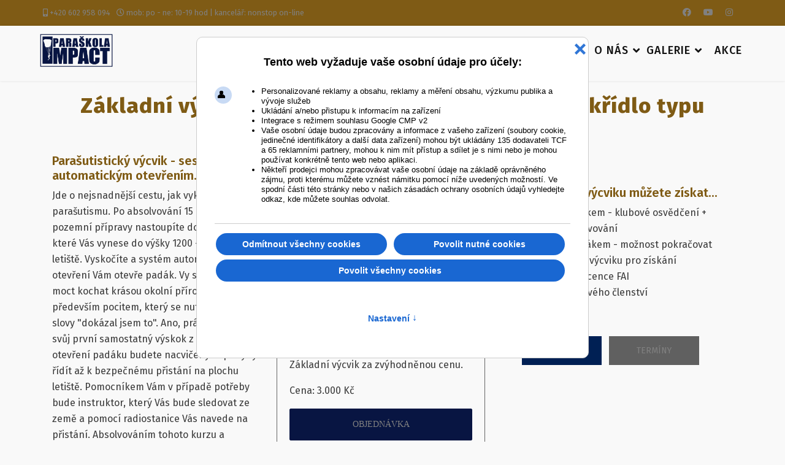

--- FILE ---
content_type: text/html; charset=utf-8
request_url: https://tandemove-seskoky-impact.cz/zakladni-vycvik.html
body_size: 12082
content:

<!doctype html>
<html prefix="og: https://ogp.me/ns#" lang="cs-cz" dir="ltr">
	<head>
  <script>
// Define dataLayer and the gtag function.
window.dataLayer = window.dataLayer || [];
function gtag(){dataLayer.push(arguments);}

// Set default consent to 'denied' as a placeholder
// Determine actual values based on your own requirements
gtag('consent', 'default', {
'ad_storage': 'denied',
'ad_user_data': 'denied',
'ad_personalization': 'denied',
'analytics_storage': 'denied',
'functionality_storage': 'denied',
'personalization_storage': 'denied',
'security_storage': 'denied',
'wait_for_update': 500 });
</script>

<!-- Google tag (gtag.js) -->
<script async src="https://www.googletagmanager.com/gtag/js?id=G-JKRFDQ15MK"> </script>
<script> window.dataLayer = window.dataLayer || [];
function gtag(){dataLayer.push(arguments);}

gtag('js', new Date());
gtag('config', 'G-JKRFDQ15MK');
</script>
		
		<meta name="viewport" content="width=device-width, initial-scale=1, shrink-to-fit=no">
		<meta charset="utf-8">
	<meta name="author" content="Paraškola Impact s.r.o.">
	<meta name="twitter:card" content="summary">
	<meta name="twitter:url" content="https://tandemove-seskoky-impact.cz/zakladni-vycvik.html">
	<meta name="twitter:title" content="Z&amp;aacute;kladn&amp;iacute; v&amp;yacute;cvik s para&amp;scaron;kolou IMPACT na kř&amp;iacute;dlech Falcon | Para&amp;scaron;kola IMPACT s.r.o. Praha  | Tandemov&amp;eacute; seskoky IMPACT">
	<meta name="twitter:description" content="Jde o nejsnadněj&amp;scaron;&amp;iacute; a nejlevněj&amp;scaron;&amp;iacute; cestu, jak vykročit k para&amp;scaron;utismu. Po absolvov&amp;aacute;n&amp;iacute; několika h. teorie nastoup&amp;iacute;te do letounu a z v&amp;yacute;&amp;scaron;ky 1200 - 1500 m nad leti&amp;scaron;těm">
	<meta name="twitter:image" content="https://tandemove-seskoky-impact.cz/images/zakladni-vycvik/zakladni-vycvik-paraskola-impact.jpg">
	<meta name="robots" content="max-snippet:-1, max-image-preview:large, max-video-preview:-1">
	<meta name="description" content="Jde o nejsnadnější a nejlevnější cestu, jak vykročit k parašutismu. Po absolvování několika h. teorie nastoupíte do letounu a z výšky 1200 - 1500 m nad letištěm">
	<meta name="generator" content="HELIX_ULTIMATE_GENERATOR_TEXT">
	<title>Základní výcvik s paraškolou IMPACT na křídlech Falcon | Paraškola IMPACT s.r.o. Praha  | Tandemové seskoky IMPACT</title>
	<link href="/images/logo/favicon.ico" rel="icon" type="image/vnd.microsoft.icon">
<link href="/media/vendor/joomla-custom-elements/css/joomla-alert.min.css?0.2.0" rel="stylesheet" />
	<link href="/plugins/system/gdpr/assets/css/cookieconsent.min.css?47f05f189447d4e4479ef3aebffa438f" rel="stylesheet" />
	<link href="/plugins/system/gdpr/assets/css/cookieconsentgooglecmp.min.css?47f05f189447d4e4479ef3aebffa438f" rel="stylesheet" />
	<link href="/plugins/system/gdpr/assets/css/cookieconsent.xtd.min.css?47f05f189447d4e4479ef3aebffa438f" rel="stylesheet" />
	<link href="/plugins/system/gdpr/assets/css/jquery.fancybox.min.css?47f05f189447d4e4479ef3aebffa438f" rel="stylesheet" />
	<link href="/media/plg_system_jcepro/site/css/content.min.css?badb4208be409b1335b815dde676300e" rel="stylesheet" />
	<link href="/media/plg_system_jcemediabox/css/jcemediabox.min.css?7c18c737af0919db884d585b5f82e461" rel="stylesheet" />
	<link rel="stylesheet" media="none" onload="media=&quot;all&quot;" data-source="gdprlock" />
	<link href="/templates/bookme/css/bootstrap.min.css" rel="stylesheet" />
	<link href="/plugins/system/helixultimate/assets/css/system-j4.min.css" rel="stylesheet" />
	<link href="/media/system/css/joomla-fontawesome.min.css?47f05f189447d4e4479ef3aebffa438f" rel="stylesheet" />
	<link href="/templates/bookme/css/template.css" rel="stylesheet" />
	<link href="/templates/bookme/css/presets/default.css" rel="stylesheet" />
	<link href="/templates/bookme/css/custom.css" rel="stylesheet" />
	<link href="/templates/bookme/css/et-line-font.css" rel="stylesheet" />
	<style>div.cc-window.cc-floating{max-width:32em}@media(max-width: 639px){div.cc-window.cc-floating:not(.cc-center){max-width: none}}div.cc-window, span.cc-cookie-settings-toggler{font-size:16px}div.cc-revoke{font-size:16px}div.cc-settings-label,span.cc-cookie-settings-toggle{font-size:14px}div.cc-window.cc-banner{padding:1em 1.8em}div.cc-window.cc-floating{padding:2em 1.8em}input.cc-cookie-checkbox+span:before, input.cc-cookie-checkbox+span:after{border-radius:8px}div.cc-center,div.cc-floating,div.cc-checkbox-container,div.gdpr-fancybox-container div.fancybox-content,ul.cc-cookie-category-list li,fieldset.cc-service-list-title legend{border-radius:10px}div.cc-window a.cc-btn,span.cc-cookie-settings-toggle{border-radius:5px}</style>
	<style>div.cc-checkboxes-container input.cc-cookie-checkbox+span,fieldset.cc-cookie-list-title .gdpr_cookie_switcher label.gdpr_onoffswitch-label{border-radius:15px}div.cc-checkboxes-container input.cc-cookie-checkbox+span::before{border-radius:10px;height:14px;bottom: 2px;width:14px}fieldset.cc-cookie-list-title .gdpr_cookie_switcher span.gdpr_onoffswitch-switch{border-radius:10px;height:14px;top:2px;right:3px}fieldset.cc-cookie-list-title .gdpr_onoffswitchcookie.gdpr_cookie_switcher.disabled .gdpr_onoffswitch-switch{right:25px}div.cc-checkboxes-container input.cc-cookie-checkbox:checked+span::before{left:8px}div.cc-checkboxes-container input.cc-cookie-checkbox+span::before{left:3px}div.gdpr-component-view span.cc-checkboxes-placeholder,div.gdpr-component-view div.cc-checkboxes-container input.cc-cookie-checkbox+span::before{border-radius:10px}div.gdpr-component-view div.cc-checkboxes-container input.cc-cookie-checkbox+span::before{height: 14px;bottom: 2px;left:3px}div.gdpr-component-view div.cc-checkboxes-container input.cc-cookie-checkbox:checked+span::before{transform:translateX(22px)}</style>
	<style>label.gdpr_privacy_policy_consent_date{display:inline-block;margin:0 5px;font-size:12px;color:#6c757d;cursor:auto}</style>
	<style>div.gdprlock-placeholder, div.gdprcookielock-placeholder{background:#ffffff}</style>
	<style>body{font-family: 'Fira Sans', sans-serif;font-size: 16px;font-weight: 400;text-decoration: none;}
</style>
	<style>h1{font-family: 'Fira Sans', sans-serif;font-size: 36px;font-weight: 800;color: #feb62a;letter-spacing: 1px;text-decoration: none;text-align: center;}
</style>
	<style>h2{font-family: 'Fira Sans', sans-serif;font-size: 20px;font-weight: 600;color: #000000;text-decoration: none;}
</style>
	<style>h3{font-family: 'Fira Sans', sans-serif;font-size: 18px;color: #666666;text-decoration: none;}
</style>
	<style>.sp-megamenu-parent > li > a, .sp-megamenu-parent > li > span, .sp-megamenu-parent .sp-dropdown li.sp-menu-item > a{font-family: 'Fira Sans', sans-serif;font-size: 16px;font-weight: 500;letter-spacing: 1px;text-decoration: none;}
</style>
	<style>.menu.nav-pills > li > a, .menu.nav-pills > li > span, .menu.nav-pills .sp-dropdown li.sp-menu-item > a{font-family: 'Fira Sans', sans-serif;font-size: 16px;font-weight: 500;letter-spacing: 1px;text-decoration: none;}
</style>
	<style>sp-page-title-heading{font-family: 'Fira Sans', sans-serif;text-decoration: none;}
</style>
	<style>.logo-image {height:54px;}.logo-image-phone {height:54px;}</style>
	<style>#sp-top-bar{ background-color:#3ed1b7;color:#ffffff; }</style>
	<style>#sp-top-bar a{color:#ffffff;}</style>
	<style>#sp-top-bar a:hover{color:#f7f7f7;}</style>
<script src="/media/vendor/jquery/js/jquery.min.js?3.7.1"></script>
	<script src="/media/legacy/js/jquery-noconflict.min.js?647005fc12b79b3ca2bb30c059899d5994e3e34d"></script>
	<script type="application/json" class="joomla-script-options new">{"data":{"breakpoints":{"tablet":991,"mobile":480},"header":{"stickyOffset":"500"}},"joomla.jtext":{"ERROR":"Chyba","MESSAGE":"Zpr\u00e1va","NOTICE":"Ozn\u00e1men\u00ed","WARNING":"Varov\u00e1n\u00ed","JCLOSE":"Zav\u0159\u00edt","JOK":"OK","JOPEN":"Otev\u0159\u00edt"},"system.paths":{"root":"","rootFull":"https:\/\/tandemove-seskoky-impact.cz\/","base":"","baseFull":"https:\/\/tandemove-seskoky-impact.cz\/"},"csrf.token":"d4c5b94891a13fa550cd704acfe2004c"}</script>
	<script src="/media/system/js/core.min.js?ee06c8994b37d13d4ad21c573bbffeeb9465c0e2"></script>
	<script src="/media/vendor/bootstrap/js/bootstrap-es5.min.js?5.3.2" nomodule defer></script>
	<script src="/media/system/js/showon-es5.min.js?0e293ba9dec283752e25f4e1d5eb0a6f8c07d3be" defer nomodule></script>
	<script src="/media/system/js/messages-es5.min.js?c29829fd2432533d05b15b771f86c6637708bd9d" nomodule defer></script>
	<script src="/media/vendor/bootstrap/js/alert.min.js?5.3.2" type="module"></script>
	<script src="/media/vendor/bootstrap/js/button.min.js?5.3.2" type="module"></script>
	<script src="/media/vendor/bootstrap/js/carousel.min.js?5.3.2" type="module"></script>
	<script src="/media/vendor/bootstrap/js/collapse.min.js?5.3.2" type="module"></script>
	<script src="/media/vendor/bootstrap/js/dropdown.min.js?5.3.2" type="module"></script>
	<script src="/media/vendor/bootstrap/js/modal.min.js?5.3.2" type="module"></script>
	<script src="/media/vendor/bootstrap/js/offcanvas.min.js?5.3.2" type="module"></script>
	<script src="/media/vendor/bootstrap/js/popover.min.js?5.3.2" type="module"></script>
	<script src="/media/vendor/bootstrap/js/scrollspy.min.js?5.3.2" type="module"></script>
	<script src="/media/vendor/bootstrap/js/tab.min.js?5.3.2" type="module"></script>
	<script src="/media/vendor/bootstrap/js/toast.min.js?5.3.2" type="module"></script>
	<script src="/media/system/js/showon.min.js?f79c256660e2c0ca2179cf7f3168ea8143e1af82" type="module"></script>
	<script src="/media/system/js/messages.min.js?7f7aa28ac8e8d42145850e8b45b3bc82ff9a6411" type="module"></script>
	<script src="/plugins/system/gdpr/assets/js/jquery.fancybox.min.js?47f05f189447d4e4479ef3aebffa438f" defer></script>
	<script src="/plugins/system/gdpr/assets/js/cookieconsent.min.js?47f05f189447d4e4479ef3aebffa438f" defer></script>
	<script src="/plugins/system/gdpr/assets/js/init.js?47f05f189447d4e4479ef3aebffa438f" defer></script>
	<script src="/media/plg_system_jcemediabox/js/jcemediabox.min.js?7c18c737af0919db884d585b5f82e461"></script>
	<script src="/templates/bookme/js/main.js"></script>
	<script src="/templates/bookme/js/custom.js"></script>
	<script>var gdprConfigurationOptions = { complianceType: 'opt-in',
																			  cookieConsentLifetime: 180,
																			  cookieConsentSamesitePolicy: 'Lax',
																			  cookieConsentSecure: 1,
																			  disableFirstReload: 1,
																	  		  blockJoomlaSessionCookie: 0,
																			  blockExternalCookiesDomains: 1,
																			  externalAdvancedBlockingModeCustomAttribute: '',
																			  allowedCookies: '',
																			  blockCookieDefine: 1,
																			  autoAcceptOnNextPage: 0,
																			  revokable: 1,
																			  lawByCountry: 0,
																			  checkboxLawByCountry: 1,
																			  blockPrivacyPolicy: 1,
																			  cacheGeolocationCountry: 0,
																			  countryAcceptReloadTimeout: 2000,
																			  usaCCPARegions: ["california","nevada","new york"],
																			  countryEnableReload: 1,
																			  customHasLawCountries: ["CA","SG"],
																			  dismissOnScroll: 0,
																			  dismissOnTimeout: 0,
																			  containerSelector: 'html',
																			  hideOnMobileDevices: 0,
																			  autoFloatingOnMobile: 0,
																			  autoFloatingOnMobileThreshold: 1024,
																			  autoRedirectOnDecline: 0,
																			  autoRedirectOnDeclineLink: '',
																			  showReloadMsg: 0,
																			  showReloadMsgText: 'Applying preferences and reloading the page...',
																			  defaultClosedToolbar: 0,
																			  toolbarLayout: 'basic-close-header',
																			  toolbarTheme: 'block',
																			  toolbarButtonsTheme: 'decline_first',
																			  revocableToolbarTheme: 'basic',
																			  toolbarPosition: 'center',
																			  toolbarCenterTheme: 'extended',
																			  revokePosition: 'revoke-bottom-right',
																			  toolbarPositionmentType: 1,
																			  positionCenterSimpleBackdrop: 1,
																			  positionCenterBlurEffect: 0,
																			  preventPageScrolling: 1,
																			  popupEffect: 'fade',
																			  popupBackground: '#ffffff',
																			  popupText: '#00065a',
																			  popupLink: '#00065a',
																			  buttonBackground: '#ffffff',
																			  buttonBorder: '#ffffff',
																			  buttonText: '#00065a',
																			  highlightOpacity: '100',
																			  highlightBackground: '#000000',
																			  highlightBorder: '#ffffff',
																			  highlightText: '#ffffff',
																			  highlightDismissBackground: '#333333',
																		  	  highlightDismissBorder: '#ffffff',
																		 	  highlightDismissText: '#ffffff',
																			  autocenterRevokableButton: 0,
																			  hideRevokableButton: 1,
																			  hideRevokableButtonOnscroll: 1,
																			  customRevokableButton: 1,
																			  customRevokableButtonAction: 2,
																			  headerText: '<p>Tento web vyžaduje vaše osobní údaje pro účely:</p>',
																			  messageText: '<ul style=\"font-size: 13px;\"> <li>Personalizované reklamy a obsahu, reklamy a měření obsahu, výzkumu publika a vývoje služeb</li> <li>Ukládání a/nebo přistupu k informacím na zařízení</li> <li>Integrace s režimem souhlasu Google CMP v2</li> <li>Vaše osobní údaje budou zpracovány a informace z vašeho zařízení (soubory cookie, jedinečné identifikátory a další data zařízení) mohou být ukládány 135 dodavateli TCF a 65 reklamními partnery, mohou k nim mít přístup a sdílet je s nimi nebo je mohou používat konkrétně tento web nebo aplikaci.</li> <li>Někteří prodejci mohou zpracovávat vaše osobní údaje na základě oprávněného zájmu, proti kterému můžete vznést námitku pomocí níže uvedených možností. Ve spodní části této stránky nebo v našich zásadách ochrany osobních údajů vyhledejte odkaz, kde můžete souhlas odvolat.</li> </ul>',
																			  denyMessageEnabled: 1, 
																			  denyMessage: 'Odmítli jste cookies.',
																			  placeholderBlockedResources: 1, 
																			  placeholderBlockedResourcesAction: 'acceptall',
																	  		  placeholderBlockedResourcesText: 'COM_GDPR_BLOCKED_RESOURCES',
																			  placeholderIndividualBlockedResourcesText: 'You must accept cookies from {domain} and reload the page or accept clicking here to view this content',
																			  placeholderIndividualBlockedResourcesAction: 0,
																			  placeholderOnpageUnlock: 1,
																			  scriptsOnpageUnlock: 1,
																			  autoDetectYoutubePoster: 0,
																			  autoDetectYoutubePosterApikey: 'AIzaSyAV_WIyYrUkFV1H8OKFYG8wIK8wVH9c82U',
																			  dismissText: 'OK!',
																			  allowText: 'Povolit nutné cookies',
																			  denyText: 'Odmítnout všechny cookies',
																			  cookiePolicyLinkText: 'O cookies',
																			  cookiePolicyLink: 'https://www.tandemove-seskoky-impact.cz/cookies',
																			  cookiePolicyRevocableTabText: 'Nastavení ochrany soukromí a cookies',
																			  privacyPolicyLinkText: 'Ochrana soukromí',
																			  privacyPolicyLink: 'https://www.tandemove-seskoky-impact.cz/ochrana-soukromi',
																			  googleCMPTemplate: 1,
																			  enableGdprBulkConsent: 0,
																			  enableCustomScriptExecGeneric: 0,
																			  customScriptExecGeneric: '',
																			  categoriesCheckboxTemplate: 'cc-checkboxes-filled',
																			  toggleCookieSettings: 1,
																			  toggleCookieSettingsLinkedView: 0,
																			  toggleCookieSettingsButtonsArea: 0,
 																			  toggleCookieSettingsLinkedViewSefLink: '/component/gdpr/',
																	  		  toggleCookieSettingsText: '<span class="cc-cookie-settings-toggle">Nastavení <span class="cc-cookie-settings-toggler">&#x2191;</span></span>',
																			  toggleCookieSettingsButtonBackground: '#0b0c75',
																			  toggleCookieSettingsButtonBorder: '#ffffff',
																			  toggleCookieSettingsButtonText: '#ffffff',
																			  showLinks: 0,
																			  blankLinks: '_blank',
																			  autoOpenPrivacyPolicy: 0,
																			  openAlwaysDeclined: 0,
																			  cookieSettingsLabel: 'Spravovat moje data',
															  				  cookieSettingsDesc: 'Zvolte si, které cookies chcete povolit a které odmítnout',
																			  cookieCategory1Enable: 1,
																			  cookieCategory1Name: 'Nezbytné cookies',
																			  cookieCategory1Locked: 1,
																			  cookieCategory2Enable: 1,
																			  cookieCategory2Name: 'Preferenční',
																			  cookieCategory2Locked: 0,
																			  cookieCategory3Enable: 1,
																			  cookieCategory3Name: 'Statistiky',
																			  cookieCategory3Locked: 0,
																			  cookieCategory4Enable: 1,
																			  cookieCategory4Name: 'Marketingové',
																			  cookieCategory4Locked: 0,
																			  cookieCategoriesDescriptions: {categoryReadMore: 'Nastavení této kategorie',cat1:'<p>Nezbytné soubory cookie pomáhají, aby byly webové stránky použitelné tím, že umožňují základní funkce, jako je navigace na stránce a přístup k zabezpečeným oblastem webové stránky. Bez těchto souborů cookie nemůže web správně fungovat.</p>',cat2:'<p>Preferenční soubory cookie umožňují webové stránce zapamatovat si informace, které mění způsob, jakým se webová stránka chová nebo vypadá, jako je váš preferovaný jazyk nebo region, ve kterém se nacházíte.</p>',cat3:'<p>Statistické soubory cookie pomáhají vlastníkům webových stránek porozumět tomu, jak návštěvníci interagují s webovými stránkami tím, že anonymně shromažďují a hlásí informace.</p>',cat4:'<p>Marketingové soubory cookie se používají ke sledování návštěvníků napříč weby. Záměrem je zobrazovat reklamy, které jsou relevantní a poutavé pro jednotlivé uživatele, a proto jsou hodnotnější pro vydavatele a inzerenty třetích stran.</p>'},
																			  alwaysReloadAfterCategoriesChange: 0,
																			  preserveLockedCategories: 0,
																			  declineButtonBehavior: 'soft',
																			  blockCheckedCategoriesByDefault: 0,
																			  reloadOnfirstDeclineall: 0,
																			  trackExistingCheckboxSelectors: '',
															  		  		  trackExistingCheckboxConsentLogsFormfields: 'name,email,subject,message',
																			  allowallShowbutton: 1,
																			  allowallText: 'Povolit všechny cookies',
																			  allowallButtonBackground: '#ffffff',
																			  allowallButtonBorder: '#ffffff',
																			  allowallButtonText: '#000000',
																			  allowallButtonTimingAjax: 'slow',
																			  includeAcceptButton: 0,
																			  includeDenyButton: 0,
																			  trackConsentDate: 1,
																			  execCustomScriptsOnce: 1,
																			  optoutIndividualResources: 1,
																			  blockIndividualResourcesServerside: 1,
																			  disableSwitchersOptoutCategory: 1,
																			  autoAcceptCategories: 0,
																			  allowallIndividualResources: 1,
																			  blockLocalStorage: 1,
																			  blockSessionStorage: 1,
																			  externalAdvancedBlockingModeTags: 'iframe,script,img,source,link',
																			  enableCustomScriptExecCategory1: 0,
																			  customScriptExecCategory1: '',
																			  enableCustomScriptExecCategory2: 0,
																			  customScriptExecCategory2: '',
																			  enableCustomScriptExecCategory3: 0,
																			  customScriptExecCategory3: '',
																			  enableCustomScriptExecCategory4: 0,
																			  customScriptExecCategory4: '',
																			  enableCustomDeclineScriptExecCategory1: 0,
																			  customScriptDeclineExecCategory1: '',
																			  enableCustomDeclineScriptExecCategory2: 0,
																			  customScriptDeclineExecCategory2: '',
																			  enableCustomDeclineScriptExecCategory3: 0,
																			  customScriptDeclineExecCategory3: '',
																			  enableCustomDeclineScriptExecCategory4: 0,
																			  customScriptDeclineExecCategory4: '',
																			  enableCMPPreferences: 1,																			  
																			  enableCMPStatistics: 1,
																			  enableCMPAds: 1,
																			  debugMode: 0
																		};var gdpr_ajax_livesite='https://tandemove-seskoky-impact.cz/';var gdpr_enable_log_cookie_consent=1;</script>
	<script>var gdprUseCookieCategories=1;var gdpr_ajaxendpoint_cookie_category_desc='https://tandemove-seskoky-impact.cz/index.php?option=com_gdpr&task=user.getCookieCategoryDescription&format=raw';</script>
	<script>var gdprCookieCategoryDisabled3=1;</script>
	<script>var gdprCookieCategoryDisabled4=1;</script>
	<script>var gdprJSessCook='e0c38281f2c640b941f4ec96bf3a9e70';var gdprJSessVal='39h8im1il40ps65ppjfi4n65nm';var gdprJAdminSessCook='6cd295a7518059d21c8c2097d7fac464';var gdprPropagateCategoriesSession=0;var gdprAlwaysPropagateCategoriesSession=1;var gdprAlwaysCheckCategoriesSession=0;</script>
	<script>var gdprFancyboxWidth=700;var gdprFancyboxHeight=800;var gdprCloseText='Close';</script>
	<script>var gdprUseFancyboxLinks=1;</script>
	<script>var gdpr_ajaxendpoint_cookie_policy='https://tandemove-seskoky-impact.cz/index.php?option=com_gdpr&task=user.getCookiePolicy&tmpl=component';</script>
	<script>var gdpr_ajaxendpoint_privacy_policy='https://tandemove-seskoky-impact.cz/index.php?option=com_gdpr&task=user.getPrivacyPolicy&tmpl=component';</script>
	<script>jQuery(document).ready(function(){WfMediabox.init({"base":"\/","theme":"standard","width":"","height":"","lightbox":0,"shadowbox":0,"icons":1,"overlay":1,"overlay_opacity":0,"overlay_color":"","transition_speed":300,"close":2,"scrolling":"0","labels":{"close":"Close","next":"Next","previous":"Previous","cancel":"Cancel","numbers":"{{numbers}}","numbers_count":"{{current}} of {{total}}","download":"Download"},"swipe":true});});</script>
	<script>template="bookme";</script>
	<meta property="og:title" content="Z&aacute;kladn&iacute; v&yacute;cvik s para&scaron;kolou IMPACT na kř&iacute;dlech Falcon | Para&scaron;kola IMPACT s.r.o. Praha  | Tandemov&eacute; seskoky IMPACT"/>
	<meta property="og:type" content="article"/>
	<meta property="og:url" content="https://tandemove-seskoky-impact.cz/zakladni-vycvik.html"/>
	<meta property="og:site_name" content="Tandemové seskoky Impact"/>
	<meta property="og:description" content="Jde o nejsnadněj&scaron;&iacute; a nejlevněj&scaron;&iacute; cestu, jak vykročit k para&scaron;utismu. Po absolvov&aacute;n&iacute; několika h. teorie nastoup&iacute;te do letounu a z v&yacute;&scaron;ky 1200 - 1500 m nad leti&scaron;těm"/>
	<meta property="og:image" content="https://tandemove-seskoky-impact.cz/images/zakladni-vycvik/zakladni-vycvik-paraskola-impact.jpg"/>
	<!-- Start: Strukturovaná data Google -->
			
<script type="application/ld+json" data-type="gsd">
{
    "@context": "https://schema.org",
    "@type": "BreadcrumbList",
    "itemListElement": [
        {
            "@type": "ListItem",
            "position": 1,
            "name": "Úvod",
            "item": "https://tandemove-seskoky-impact.cz/"
        },
        {
            "@type": "ListItem",
            "position": 2,
            "name": "Základní výcvik",
            "item": "https://tandemove-seskoky-impact.cz/zakladni-vycvik.html"
        }
    ]
}
</script>

<script type="application/ld+json" data-type="gsd">
{
    "@context": "https://schema.org",
    "@type": "Product",
    "name": "Základní výcvik s paraškolou IMPACT s padákem křídlo typu Falcon",
    "image": "https://tandemove-seskoky-impact.cz/images/zakladni-vycvik/zakladni-vycvik-paraskola-impact.jpg",
    "description": "Parašutistický výcvik - seskok s automatickým otevřením. Jde o nejsnadnější cestu, jak vykročit k parašutismu. Po absolvování 15 hodin teorie a pozemní přípravy nastoupíte do letounu, které Vás vynese do výšky 1200 - 1500 m nad letiště. Vyskočíte a systém automatického otevření Vám otevře padák. Vy se budete moct kochat krásou okolní přírody, ale především pocitem, který se nutně snoubí se slovy &quot;dokázal jsem to&quot;. Ano, právě jste zvládl svůj první samostatný výskok z letadla! Po otevření padáku budete nacvičenými pohyby řídít až k bezpečnému přistání na plochu letiště. Pomocníkem Vám v případě potřeby bude instruktor, který Vás bude sledovat ze země a pomocí radiostanice Vás navede na přistání. Absolvováním tohoto kurzu a provedením minimálně 3 seskoků, získáte platný mezinárodní průkaz parašutisty FAI. Cena od 3.000 Kč Základní výcvik na padáku Falcon AKCE Základní výcvik za zvýhodněnou cenu. Cena: 3.000 Kč Objednávka Absolvováním výcviku můžete&amp;nbsp;získat... 1 seskok padákem - klubové osvědčení + diplom o absolvování 3 seskoky padákem - možnost pokračovat ve sportovním výcviku pro získání mezinárodní licence FAI možnost klubového členství&amp;nbsp; Ceník&amp;nbsp;&amp;nbsp; Termíny &amp;nbsp; &amp;nbsp; &amp;nbsp; Parašutistický výcvik - obsah kurzu... teoretická příprava pro seskoky (řízení padáku, meteorologie, bezpečnost apod.) v rozsahu 15 hodin pozemní příprava pro seskoky padákem (nácvik výskoku z letadla, nácvik parakotoulu a dalších prvků) v rozsahu 4 hodin sledování instruktážních filmů předseskoková příprava přímo na letišti seskok padákem křídlo Falcon z výšky 1200 až 1500 m &amp;nbsp; Výcvik s padákem Falcon - podmínky pro účast... minimální věk 15 let maximální váha 95 kg notářsky ověřený souhlas od rodičů nebo zakonných zástupců (u zájemců ve věku od 15 do 18 let) potvrzení zdravotní způsobilosti zajišťuje:(MUDr. David Melechovský&amp;nbsp; &amp;nbsp;www.leteckylekar.cz&amp;nbsp;) Cena výcviku zahrnuje... kompletní teoretickou a pozemní přípravu pro seskok zapůjčení veškerého technického vybavení pro seskok padákem (padák, kombinéza, přilba atd.) učební skripta přezkoušení způsobilosti 1 seskok padákem + všechny letištní poplatky pojištění odpovědnosti za škodu klubové osvědčení o seskoku padákem &amp;nbsp; Vybavení pro Váš seskok padákem... V rámci základního výcviku využíváme padáky typu křídlo Falcon od firmy Precision Aerodynamics. Tento padák je i ve světě velice oblíbený především s ohledem na vysokou míru spolehlivosti. Součástí padákových kompletů jsou zabezpečovací přístroje Cypres, Vigil, M2, které zajišťují automatické otevření záložního padáku v případě, že dojde k selhání padáku hlavního. Přístroj po dobu pádu a letu vyhodnocuje výšku i vertikální rychlost parašutisty a pokud zjistí, že ve výšce, kde již máte mít bezpečně otevřený padák, stále padáte větší rychlostí, automaticky aktivuje záložní padák. Součástí výbavy všech našich padáků je také radiostanice a výškoměr. Pro seskok vám poskytneme kombinézu, přilbu atd. Budete potřebovat pevné boty nad kotník. Seskoky padákem - z jakého typu letadla budete skákat... Většinu seskoků provádíme z letounu An-2TD, které je osvědčeným letounem pro seskoky a výcvik. Letoun s posádkou pojme na palubu až 12 parašutistů, se kterými za 10 minut vystoupá do výšky 1200 - 1500 m, kterou potřebujete k provedení seskoku padákem s automatickým otevřením. &amp;nbsp; &amp;nbsp; &amp;nbsp; Výcvik máme ve dvou variantách... &amp;nbsp; VÍKENDOVÉ KURZY čtvrtek od 9:00 do 17:00 hod - teorie a pozemní příprava v učebně v Dolní 12 v Praze sobota a neděle od 09 00 hod - předseskoková příprava a seskoky padákem přímo na letišti Kolín INDIVIDUÁLNÍ KURZY termíny dle dohody",
    "brand": {
        "@type": "Brand",
        "name": "Paraškola Impact s.r.o. Praha | Tandemové seskoky Impact"
    },
    "offers": {
        "@type": "Offer",
        "price": "0.00",
        "url": "https://tandemove-seskoky-impact.cz/zakladni-vycvik.html",
        "priceValidUntil": "2100-12-31T10:00:00"
    }
}
</script>

<script type="application/ld+json" data-type="gsd">
{
    "@context": "https://schema.org",
    "@type": "LocalBusiness",
    "@id": "https://tandemove-seskoky-impact.cz/zakladni-vycvik.html#localbusiness2",
    "name": "Základní výcvik s paraškolou IMPACT s padákem křídlo typu Falcon",
    "image": "https://tandemove-seskoky-impact.cz/images/zakladni-vycvik/zakladni-vycvik-paraskola-impact.jpg",
    "url": "https://tandemove-seskoky-impact.cz/zakladni-vycvik.html",
    "telephone": "+420261225431",
    "address": {
        "@type": "PostalAddress",
        "streetAddress": "Dolní 12",
        "addressCountry": "CZ",
        "addressLocality": "Praha",
        "postalCode": "14000"
    },
    "geo": {
        "@type": "GeoCoordinates",
        "latitude": "50.0599127",
        "longitude": "14.4460695"
    },
    "openingHoursSpecification": [
        {
            "@type": "OpeningHoursSpecification",
            "dayOfWeek": "Monday",
            "opens": "10:00",
            "closes": "19:00"
        },
        {
            "@type": "OpeningHoursSpecification",
            "dayOfWeek": "Tuesday",
            "opens": "10:00",
            "closes": "19:00"
        },
        {
            "@type": "OpeningHoursSpecification",
            "dayOfWeek": "Wednesday",
            "opens": "10:00",
            "closes": "19:00"
        },
        {
            "@type": "OpeningHoursSpecification",
            "dayOfWeek": "Thursday",
            "opens": "10:00",
            "closes": "19:00"
        },
        {
            "@type": "OpeningHoursSpecification",
            "dayOfWeek": "Friday",
            "opens": "10:00",
            "closes": "19:00"
        }
    ]
}
</script>

<script type="application/ld+json" data-type="gsd">
{
    "@context": "https://schema.org",
    "@type": "Article",
    "mainEntityOfPage": {
        "@type": "WebPage",
        "@id": "https://tandemove-seskoky-impact.cz/zakladni-vycvik.html"
    },
    "headline": "Základní výcvik s paraškolou IMPACT s padákem křídlo typu Falcon",
    "description": "Jde o nejsnadnější a nejlevnější cestu, jak vykročit k parašutismu. Po absolvování několika h. teorie nastoupíte do letounu a z výšky 1200 - 1500 m nad letištěm",
    "image": {
        "@type": "ImageObject",
        "url": "https://tandemove-seskoky-impact.cz/images/zakladni-vycvik/zakladni-vycvik-paraskola-impact.jpg"
    },
    "author": {
        "@type": "Person",
        "name": "Paraškola Impact S.r.o.",
        "url": "https://tandemove-seskoky-impact.cz/zakladni-vycvik.html"
    },
    "publisher": {
        "@type": "Organization",
        "name": "Paraškola Impact s.r.o. Praha | Tandemové seskoky Impact",
        "logo": {
            "@type": "ImageObject",
            "url": "https://tandemove-seskoky-impact.cz/images/logo/logo-paraskola-impact.png"
        }
    },
    "datePublished": "2021-12-10T19:42:32+00:00",
    "dateCreated": "2021-12-10T19:42:32+00:00",
    "dateModified": "2025-01-30T08:35:43+00:00"
}
</script>
			<!-- End: Strukturovaná data Google -->
		<style>
@import url('https://fonts.googleapis.com/css2?family=Fira+Sans:ital,wght@0,100;0,200;0,300;0,400;0,500;0,600;0,700;0,800;0,900;1,100;1,200;1,300;1,400;1,500;1,600;1,700;1,800;1,900&display=swap');
</style>
	</head>
	<body class="site helix-ultimate hu com_content com-content view-article layout-default task-none itemid-168 cs-cz ltr sticky-header layout-fluid offcanvas-init offcanvs-position-right">

		
		
		<div class="body-wrapper">
			<div class="body-innerwrapper">
								
<section id="sp-top-bar" >

						<div class="container">
				<div class="container-inner">
			
	
<div class="row">
	<div id="sp-top1" class="col-12 col-sm-12 col-md-6 col-lg-6 col-xl-6"><div class="sp-column"><ul class="sp-contact-info"><li class="sp-contact-mobile"><span class="fas fa-mobile-alt" aria-hidden="true"></span> <a href="tel:+420602958094">+420 602 958 094</a></li><li class="sp-contact-time"><span class="far fa-clock" aria-hidden="true"></span> mob: po - ne: 10-19 hod | kancelář: nonstop on-line</li></ul></div></div><div id="sp-top2" class="col-12 col-sm-12 col-md-6 col-lg-6 col-xl-6"><div class="sp-column"><ul class="social-icons"><li class="social-icon-facebook"><a target="_blank" rel="noopener noreferrer" href="https://www.facebook.com/PARA%C5%A0KOLA-IMPACT-167379279170" aria-label="Facebook"><span class="fab fa-facebook" aria-hidden="true"></span></a></li><li class="social-icon-youtube"><a target="_blank" rel="noopener noreferrer" href="https://www.youtube.com/watch?v=RfusrL-F5I4&list=PLLMwGZzeUaC0p50RUlKvl2RIDXqiGHE8N" aria-label="Youtube"><span class="fab fa-youtube" aria-hidden="true"></span></a></li><li class="social-icon-instagram"><a target="_blank" rel="noopener noreferrer" href="https://www.instagram.com/paraskola_impact/?hl=cs" aria-label="Instagram"><span class="fab fa-instagram" aria-hidden="true"></span></a></li></ul></div></div></div>
							</div>
			</div>
			
	</section>

<header id="sp-header" class="transparent">

						<div class="container">
				<div class="container-inner">
			
	
<div class="row">
	<div id="sp-logo" class="col-6 col-sm-6 col-md-3 col-lg-1 col-xl-3"><div class="sp-column  d-flex align-items-center"><div class="logo"><a href="/">
				<img class='logo-image  d-none d-lg-inline-block'
					srcset='https://tandemove-seskoky-impact.cz/images/logo/logo-modre-male.png 1x, '
					src='https://tandemove-seskoky-impact.cz/images/logo/logo-modre-male.png'
					alt='Paraškola Impact Praha'
				/>
				<img class="logo-image-phone d-inline-block d-lg-none" src="https://tandemove-seskoky-impact.cz/images/logo/logo-mobil.png" alt="Paraškola Impact Praha" /></a></div></div></div><div id="sp-menu" class="col-6 col-sm-6 col-md-9 col-lg-11 col-xl-9"><div class="sp-column  d-flex align-items-center justify-content-end"><nav class="sp-megamenu-wrapper d-flex" role="navigation"><a id="offcanvas-toggler" aria-label="Menu" class="offcanvas-toggler-right d-flex d-lg-none" href="#"><div class="burger-icon" aria-hidden="true"><span></span><span></span><span></span></div></a><ul class="sp-megamenu-parent menu-animation-none d-none d-lg-block"><li class="sp-menu-item sp-has-child"><a   href="/home.html"  >Tandemový seskok</a><div class="sp-dropdown sp-dropdown-main sp-menu-right" style="width: 300px;"><div class="sp-dropdown-inner"><ul class="sp-dropdown-items"><li class="sp-menu-item"><a   href="/home.html"  >Tandemový seskok</a></li><li class="sp-menu-item"><a   href="/tandemove-seskoky-objednavka.html"  >Objednávka</a></li></ul></div></div></li><li class="sp-menu-item sp-has-child"><a   href="/parasutisticky-vycvik.html"  >Para výcvik</a><div class="sp-dropdown sp-dropdown-main sp-menu-right" style="width: 300px;"><div class="sp-dropdown-inner"><ul class="sp-dropdown-items"><li class="sp-menu-item active"><a   href="/zakladni-vycvik.html"  >Para výcvik</a></li><li class="sp-menu-item"><a   href="/zakladni-vycvik-objednavka.html"  >Objednávka</a></li></ul></div></div></li><li class="sp-menu-item sp-has-child"><a   href="/aff-vycvik.html"  >AFF/IAFF</a><div class="sp-dropdown sp-dropdown-main sp-menu-right" style="width: 300px;"><div class="sp-dropdown-inner"><ul class="sp-dropdown-items"><li class="sp-menu-item"><a   href="/aff-vycvik.html"  >AFF výcvik</a></li><li class="sp-menu-item"><a   href="/iaff-vycvik.html"  >IAFF výcvik</a></li><li class="sp-menu-item"><a   href="/aff-vycvik-objednavka.html"  >Objednávka</a></li></ul></div></div></li><li class="sp-menu-item sp-has-child"><span  class="sp-menu-separator"  >Ceník/termíny       </span><div class="sp-dropdown sp-dropdown-main sp-menu-right" style="width: 300px;"><div class="sp-dropdown-inner"><ul class="sp-dropdown-items"><li class="sp-menu-item"><a   href="/cenytandemu.html"  >Ceník</a></li><li class="sp-menu-item"><a   href="/objednavka/terminy.html"  >Termíny</a></li></ul></div></div></li><li class="sp-menu-item sp-has-child"><a   href="/o-nas.html"  >O nás</a><div class="sp-dropdown sp-dropdown-main sp-menu-right" style="width: 300px;"><div class="sp-dropdown-inner"><ul class="sp-dropdown-items"><li class="sp-menu-item"><a   href="/o-nas.html"  >O nás</a></li><li class="sp-menu-item"><a   href="/kde-skaceme.html"  >Kde skáčeme</a></li><li class="sp-menu-item"><a   href="/o-nas/z-ceho-skaceme.html"  >Z čeho skáčeme?</a></li><li class="sp-menu-item"><a   href="/o-nas/tandem-piloti.html"  >Tandem-piloti</a></li><li class="sp-menu-item"><a   href="/vase-zabezpeceni.html"  >Vaše zabezpečení</a></li><li class="sp-menu-item"><a   href="/o-nas/kontaktujte-nas.html"  >Kontakty</a></li></ul></div></div></li><li class="sp-menu-item sp-has-child"><a   href="/fotogalerie/fotogalerie.html"  >Galerie</a><div class="sp-dropdown sp-dropdown-main sp-menu-right" style="width: 300px;"><div class="sp-dropdown-inner"><ul class="sp-dropdown-items"><li class="sp-menu-item"><a   href="/fotogalerie/fotogalerie.html"  >Fotogalerie</a></li><li class="sp-menu-item"><a   href="/galerievidei.html"  >Videogalerie</a></li></ul></div></div></li><li class="sp-menu-item"><a   href="/akce.html"  >Akce</a></li></ul></nav></div></div></div>
							</div>
			</div>
			
	</header>

<section id="sp-section-3" >

				
	
<div class="row">
	<div id="sp-title" class="col-lg-12"><div class="sp-column"></div></div></div>
				
	</section>

<section id="sp-main-body" >

										<div class="container">
					<div class="container-inner">
						
	
<div class="row">
	
<main id="sp-component" class="col-lg-12">
	<div class="sp-column">
		<div id="system-message-container" aria-live="polite">
	</div>


		
		<div class="article-details" >
	
	
	
					
		
		
		<div class="article-header">
					<h1 >
				Základní výcvik s paraškolou IMPACT s padákem křídlo typu Falcon			</h1>
									</div>
		<div class="article-can-edit d-flex flex-wrap justify-content-between">
				</div>
			
		
			
		
		
	
	<div >
		 
<div class="c1" style="padding-right: 15px;">
<h2>Parašutistický výcvik - seskok s automatickým otevřením.</h2>
<p>Jde o nejsnadnější cestu, jak vykročit k parašutismu. Po absolvování 15 hodin teorie a pozemní přípravy nastoupíte do letounu, které Vás vynese do výšky 1200 - 1500 m nad letiště. Vyskočíte a systém automatického otevření Vám otevře padák. Vy se budete moct kochat krásou okolní přírody, ale především pocitem, který se nutně snoubí se slovy "dokázal jsem to". Ano, právě jste zvládl svůj první samostatný výskok z letadla! Po otevření padáku budete nacvičenými pohyby řídít až k bezpečnému přistání na plochu letiště. Pomocníkem Vám v případě potřeby bude instruktor, který Vás bude sledovat ze země a pomocí radiostanice Vás navede na přistání. Absolvováním tohoto kurzu a provedením minimálně 3 seskoků, získáte platný mezinárodní průkaz parašutisty FAI. <span style="color: #0000ff;"></span><span style="color: #000000;">Cena</span> od 3.000 Kč</p>
</div>
<div class="c2" style="padding-right: 15px;">
<div style="border: 1px solid #ccc; padding: 20px;">
<div class="item-room1">
<h2>Základní výcvik na padáku Falcon</h2>
<img src="/images/vycvik/zakladni-vycvik4a.jpg" alt="zakladni vycvik4a" width="2052" height="1575" /><span>AKCE</span>
<p>Základní výcvik za zvýhodněnou cenu.</p>
<p>Cena: 3<span>.000 Kč</span></p>
</div>
<div class="ro-text-two">
<div class="room-book" style="text-align: center!important;"><a href="/zakladni-vycvik-objednavka.html" class="res-btn">Objednávka</a></div>
</div>
</div>
</div>
<div class="c3"><br /><br />
<h2 style="text-align: center;">Absolvováním výcviku můžete&nbsp;získat...</h2>
<ul>
<li>1 seskok padákem - klubové osvědčení + diplom o absolvování</li>
<li>3 seskoky padákem - možnost pokračovat ve sportovním výcviku pro získání mezinárodní licence FAI</li>
<li>možnost klubového členství&nbsp;</li>
</ul>
<br /><br />
<p style="text-align: center;"><a href="/cenytandemu.html" class="cenik">Ceník</a>&nbsp;&nbsp; <a href="/objednavka/terminy.html" class="terminy">Termíny</a></p>
</div>
<div class="clear">&nbsp;</div>
<p>&nbsp;</p>
<hr />
<p>&nbsp;</p>
<div class="cl">
<h2>Parašutistický výcvik - obsah kurzu...</h2>
<ul>
<li>teoretická příprava pro seskoky (řízení padáku, meteorologie, bezpečnost apod.) v rozsahu 15 hodin</li>
<li>pozemní příprava pro seskoky padákem (nácvik výskoku z letadla, nácvik parakotoulu a dalších prvků) v rozsahu 4 hodin</li>
<li>sledování instruktážních filmů</li>
<li>předseskoková příprava přímo na letišti</li>
<li>seskok padákem křídlo Falcon z výšky 1200 až 1500 m</li>
</ul>
</div>
<div class="cr"><a href="/images/vycvik/zakladni-vycvik.jpg" class="jcepopup" data-mediabox="1" data-mediabox-title="Základní výcvik seskoku padákem"><img src="/images/vycvik/zakladni-vycvik1.jpg" alt="základní výcvik seskoku padákem" /></a></div>
<div class="clear">&nbsp;</div>
<hr style="margin: 0 0 2rem 0; color: #feb62a; background-color: #feb62a; border: 0; opacity: 1;" />
<div class="cl">
<h2>Výcvik s padákem Falcon - podmínky pro účast...</h2>
<ul>
<li>
<div>minimální věk 15 let</div>
</li>
<li>
<div>maximální váha 95 kg</div>
</li>
<li>
<div>notářsky ověřený souhlas od rodičů nebo zakonných zástupců (u zájemců ve věku od 15 do 18 let)</div>
</li>
<li>
<div>potvrzení zdravotní způsobilosti zajišťuje:<br />(MUDr. David Melechovský&nbsp; &nbsp;<a href="https://www.leteckylekar.cz">www.leteckylekar.cz</a>&nbsp;)</div>
</li>
</ul>
</div>
<div class="cr">
<h2>Cena výcviku zahrnuje...</h2>
<ul>
<li>kompletní teoretickou a pozemní přípravu pro seskok</li>
<li>zapůjčení veškerého technického vybavení pro seskok padákem (padák, kombinéza, přilba atd.)</li>
<li>učební skripta</li>
<li>přezkoušení způsobilosti</li>
<li>1 seskok padákem + všechny letištní poplatky</li>
<li>pojištění odpovědnosti za škodu</li>
<li>klubové osvědčení o seskoku padákem</li>
</ul>
</div>
<div class="clear">&nbsp;</div>
<hr style="margin: 0 0 2rem 0; color: #feb62a; background-color: #feb62a; border: 0; opacity: 1;" />
<div class="cl"><a href="/images/vycvik/zakladni-vycvik2.jpg" class="jcepopup" data-mediabox="1" data-mediabox-title="Základní výcvik seskoku s padákem "><img src="/images/vycvik/zakladni-vycvik3.jpg" alt="zakladni vycvik seskoku padakem Kolin" width="640" height="360" /></a></div>
<div class="cr">
<h2>Vybavení pro Váš seskok padákem...</h2>
<p>V rámci základního výcviku využíváme padáky typu křídlo Falcon od firmy Precision Aerodynamics. Tento padák je i ve světě velice oblíbený především s ohledem na vysokou míru spolehlivosti. Součástí padákových kompletů jsou zabezpečovací přístroje Cypres, Vigil, M2, které zajišťují automatické otevření záložního padáku v případě, že dojde k selhání padáku hlavního. Přístroj po dobu pádu a letu vyhodnocuje výšku i vertikální rychlost parašutisty a pokud zjistí, že ve výšce, kde již máte mít bezpečně otevřený padák, stále padáte větší rychlostí, automaticky aktivuje záložní padák. Součástí výbavy všech našich padáků je také radiostanice a výškoměr. Pro seskok vám poskytneme kombinézu, přilbu atd. Budete potřebovat pevné boty nad kotník.</p>
<h2>Seskoky padákem - z jakého typu letadla budete skákat...</h2>
<p>Většinu seskoků provádíme z letounu An-2TD, které je osvědčeným letounem pro seskoky a výcvik. Letoun s posádkou pojme na palubu až 12 parašutistů, se kterými za 10 minut vystoupá do výšky 1200 - 1500 m, kterou potřebujete k provedení seskoku padákem s automatickým otevřením.</p>
</div>
<div class="clear">&nbsp;</div>
<p>&nbsp;</p>
<hr />
<p>&nbsp;</p>
<h2>Výcvik máme ve dvou variantách...</h2>
<p>&nbsp;</p>
<p><strong>VÍKENDOVÉ KURZY</strong></p>
<ul>
<li>čtvrtek od 9:00 do 17:00 hod - teorie a pozemní příprava v učebně v Dolní 12 v Praze</li>
<li>sobota a neděle od 09 00 hod - předseskoková příprava a seskoky padákem přímo na letišti Kolín</li>
</ul>
<p><strong>INDIVIDUÁLNÍ KURZY</strong></p>
<ul>
<li>
<div>termíny dle dohody</div>
</li>
</ul>	</div>

	
	
	
			
		
	

	
				</div>

					<div class="sp-module-content-bottom clearfix">
				<div class="sp-module"><div class="sp-module-content">
<ol  class="breadcrumb">
			<li class="float-start">
			<span class="divider fas fa-map-marker-alt" aria-hidden="true"></span>
		</li>
	
				<li   class="breadcrumb-item"><a  href="/" class="pathway"><span >Úvod</span></a>				<meta  content="1">
			</li>
					<li   class="breadcrumb-item active"><span >Základní výcvik</span>				<meta  content="2">
			</li>
		</ol>
</div></div>
			</div>
			</div>
</main>
</div>
											</div>
				</div>
						
	</section>

<footer id="sp-footer" >

						<div class="container">
				<div class="container-inner">
			
	
<div class="row">
	<div id="sp-footer1" class="col-lg-12"><div class="sp-column"><span class="sp-copyright"><p><a href="/o-nas/kontaktujte-nas.html">Kontakty</a> | <a href="/obchodni-podminky.html">Obchodní podmínky</a> |  <a href="/ochrana-soukromi.html">Ochrana soukromí</a> | <a href="/cookies.html">Cookies</a></p>
<p>2022 &copy; Paraškola IMPACT s.r.o. Veškerá práva vyhrazena. Tento web vytvořila <a href="https://www.stawebnice.com">StaWEBnice</a>.</span></div></div></div>
							</div>
			</div>
			
	</footer>
			</div>
		</div>

		<!-- Off Canvas Menu -->
		<div class="offcanvas-overlay"></div>
		<!-- Rendering the offcanvas style -->
		<!-- If canvas style selected then render the style -->
		<!-- otherwise (for old templates) attach the offcanvas module position -->
					<div class="offcanvas-menu">
	<div class="d-flex align-items-center p-3 pt-4">
		<div class="logo"><a href="/">
				<img class='logo-image  d-none d-lg-inline-block'
					srcset='https://tandemove-seskoky-impact.cz/images/logo/logo-modre-male.png 1x, '
					src='https://tandemove-seskoky-impact.cz/images/logo/logo-modre-male.png'
					alt='Paraškola Impact Praha'
				/>
				<img class="logo-image-phone d-inline-block d-lg-none" src="https://tandemove-seskoky-impact.cz/images/logo/logo-mobil.png" alt="Paraškola Impact Praha" /></a></div>		<a href="#" class="close-offcanvas" aria-label="Close Off-canvas">
			<div class="burger-icon">
				<span></span>
				<span></span>
				<span></span>
			</div>
		</a>
	</div>
	<div class="offcanvas-inner">
		<div class="d-flex header-modules mb-3">
			
					</div>
		
					<div class="sp-module _menu"><div class="sp-module-content"><ul class="menu">
<li class="item-101 menu-deeper menu-parent"><a href="/home.html" >Tandemový seskok<span class="menu-toggler"></span></a><ul class="menu-child"><li class="item-274"><a href="/home.html" >Tandemový seskok</a></li><li class="item-203"><a href="/tandemove-seskoky-objednavka.html" >Objednávka</a></li></ul></li><li class="item-104 menu-deeper menu-parent"><a href="/parasutisticky-vycvik.html" >Para výcvik<span class="menu-toggler"></span></a><ul class="menu-child"><li class="item-216 current active"><a href="/zakladni-vycvik.html" >Para výcvik</a></li><li class="item-217"><a href="/zakladni-vycvik-objednavka.html" >Objednávka</a></li></ul></li><li class="item-275 menu-deeper menu-parent"><a href="/aff-vycvik.html" >AFF/IAFF<span class="menu-toggler"></span></a><ul class="menu-child"><li class="item-214"><a href="/aff-vycvik.html" >AFF výcvik</a></li><li class="item-215"><a href="/iaff-vycvik.html" >IAFF výcvik</a></li><li class="item-278"><a href="/aff-vycvik-objednavka.html" >Objednávka</a></li></ul></li><li class="item-171 menu-divider menu-deeper menu-parent"><span class="menu-separator">Ceník/termíny       <span class="menu-toggler"></span></span>
<ul class="menu-child"><li class="item-234"><a href="/cenytandemu.html" >Ceník</a></li><li class="item-200"><a href="/objednavka/terminy.html" >Termíny</a></li></ul></li><li class="item-113 menu-deeper menu-parent"><a href="/o-nas.html" >O nás<span class="menu-toggler"></span></a><ul class="menu-child"><li class="item-283"><a href="/o-nas.html" >O nás</a></li><li class="item-233"><a href="/kde-skaceme.html" >Kde skáčeme</a></li><li class="item-170"><a href="/o-nas/z-ceho-skaceme.html" >Z čeho skáčeme?</a></li><li class="item-202"><a href="/o-nas/tandem-piloti.html" >Tandem-piloti</a></li><li class="item-221"><a href="/vase-zabezpeceni.html" >Vaše zabezpečení</a></li><li class="item-114"><a href="/o-nas/kontaktujte-nas.html" >Kontakty</a></li></ul></li><li class="item-193 menu-deeper menu-parent"><a href="/fotogalerie/fotogalerie.html" >Galerie<span class="menu-toggler"></span></a><ul class="menu-child"><li class="item-194"><a href="/fotogalerie/fotogalerie.html" >Fotogalerie</a></li><li class="item-232"><a href="/galerievidei.html" >Videogalerie</a></li></ul></li><li class="item-212"><a href="/akce.html" >Akce</a></li></ul>
</div></div>
		
		
		
		
			</div>
</div>				

		
		

		<!-- Go to top -->
					<a href="#" class="sp-scroll-up" aria-label="Scroll Up"><span class="fas fa-angle-up" aria-hidden="true"></span></a>
					</body>
</html>

--- FILE ---
content_type: text/css
request_url: https://tandemove-seskoky-impact.cz/templates/bookme/css/presets/default.css
body_size: 806
content:
body,.sp-preloader{background-color:#ffffff;color:#252525}.sp-preloader>div{background:var(--one_color)}.sp-preloader>div:after{background:#ffffff}#sp-top-bar{background:#333333;color:#aaaaaa}#sp-top-bar a{color:#aaaaaa}#sp-header{background:#ffffff}#sp-menu ul.social-icons a:hover,#sp-menu ul.social-icons a:focus{color:var(--one_color)}a{color:var(--one_color)}a:hover,a:focus,a:active{color:#044cd0}.tags>li{display:inline-block}.tags>li a{background:rgba(3, 69, 191, 0.1);color:var(--one_color)}.tags>li a:hover{background:#044cd0}.article-social-share .social-share-icon ul li a{color:#252525}.article-social-share .social-share-icon ul li a:hover,.article-social-share .social-share-icon ul li a:focus{background:var(--one_color)}.pager>li a{border:1px solid #ededed;color:#252525}.sp-reading-progress-bar{background-color:var(--one_color)}.sp-megamenu-parent>li>a{color:#252525}.sp-megamenu-parent>li:hover>a{color:var(--one_color)}.sp-megamenu-parent>li.active>a,.sp-megamenu-parent>li.active:hover>a{color:var(--one_color)}.sp-megamenu-parent .sp-dropdown .sp-dropdown-inner{background:#ffffff}.sp-megamenu-parent .sp-dropdown li.sp-menu-item>a{color:#252525}.sp-megamenu-parent .sp-dropdown li.sp-menu-item>a:hover{color:var(--one_color)}.sp-megamenu-parent .sp-dropdown li.sp-menu-item.active>a{color:var(--one_color)}.sp-megamenu-parent .sp-mega-group>li>a{color:#252525}#offcanvas-toggler>.fa{color:#252525}#offcanvas-toggler>.fa:hover,#offcanvas-toggler>.fa:focus,#offcanvas-toggler>.fa:active{color:var(--one_color)}#offcanvas-toggler>.fas{color:#252525}#offcanvas-toggler>.fas:hover,#offcanvas-toggler>.fas:focus,#offcanvas-toggler>.fas:active{color:var(--one_color)}#offcanvas-toggler>.far{color:#252525}#offcanvas-toggler>.far:hover,#offcanvas-toggler>.far:focus,#offcanvas-toggler>.far:active{color:var(--one_color)}.offcanvas-menu{background-color:#ffffff;color:#252525}.offcanvas-menu .offcanvas-inner a{color:#252525}.offcanvas-menu .offcanvas-inner a:hover,.offcanvas-menu .offcanvas-inner a:focus,.offcanvas-menu .offcanvas-inner a:active{color:var(--one_color)}.offcanvas-menu .offcanvas-inner ul.menu>li a,.offcanvas-menu .offcanvas-inner ul.menu>li span{color:#252525}.offcanvas-menu .offcanvas-inner ul.menu>li a:hover,.offcanvas-menu .offcanvas-inner ul.menu>li a:focus,.offcanvas-menu .offcanvas-inner ul.menu>li span:hover,.offcanvas-menu .offcanvas-inner ul.menu>li span:focus{color:var(--one_color)}.offcanvas-menu .offcanvas-inner ul.menu>li.menu-parent>a>.menu-toggler,.offcanvas-menu .offcanvas-inner ul.menu>li.menu-parent>.menu-separator>.menu-toggler{color:rgba(37, 37, 37, 0.5)}.offcanvas-menu .offcanvas-inner ul.menu>li.menu-parent .menu-toggler{color:rgba(37, 37, 37, 0.5)}.offcanvas-menu .offcanvas-inner ul.menu>li li a{color:rgba(37, 37, 37, 0.8)}.btn-primary,.sppb-btn-primary{border-color:var(--one_color);background-color:var(--one_color)}.btn-primary:hover,.sppb-btn-primary:hover{border-color:#044cd0;background-color:#044cd0}ul.social-icons>li a:hover{color:var(--one_color)}.sp-page-title{background:var(--one_color)}.layout-boxed .body-innerwrapper{background:#ffffff}.sp-module ul>li>a{color:#252525}.sp-module ul>li>a:hover{color:var(--one_color)}.sp-module .latestnews>div>a{color:#252525}.sp-module .latestnews>div>a:hover{color:var(--one_color)}.sp-module .tagscloud .tag-name:hover{background:var(--one_color)}.search .btn-toolbar button{background:var(--one_color)}#sp-footer,#sp-bottom{background:#171717;color:#ffffff}#sp-footer a,#sp-bottom a{color:#a2a2a2}#sp-footer a:hover,#sp-footer a:active,#sp-footer a:focus,#sp-bottom a:hover,#sp-bottom a:active,#sp-bottom a:focus{color:#ffffff}#sp-bottom .sp-module-content .latestnews>li>a>span{color:#ffffff}.sp-comingsoon body{background-color:var(--one_color)}.pagination>li>a,.pagination>li>span{color:#252525}.pagination>li>a:hover,.pagination>li>a:focus,.pagination>li>span:hover,.pagination>li>span:focus{color:#252525}.pagination>.active>a,.pagination>.active>span{border-color:var(--one_color);background-color:var(--one_color)}.pagination>.active>a:hover,.pagination>.active>a:focus,.pagination>.active>span:hover,.pagination>.active>span:focus{border-color:var(--one_color);background-color:var(--one_color)}.error-code,.coming-soon-number{color:var(--one_color)}

--- FILE ---
content_type: text/css
request_url: https://tandemove-seskoky-impact.cz/templates/bookme/css/custom.css
body_size: 7079
content:
body {font-weight:400;}
#sp-search .d-flex,
#sp-search .sp-menu {
	display: block !important;
}
/*menu transparent*/
#sp-top-bar {padding:3px 0;}
#sp-top-bar li {
padding: 5px 0;
line-height: 26px;
}
#sp-top-bar .menu {
margin:0;
line-height:26px;
padding-left:0;
}
#sp-top-bar #sp-top1 ul.menu li {
display:inline;
padding-right:10px;
margin-left:0;
line-height:35px;
}
#sp-top1 {
    padding: 0;
}

@media (max-width: 1023px) {
#sp-top1,
#sp-top2 {
text-align:center;
}
.room-book {padding:12px 15px}
}

@media (min-width: 1024px) {
#sp-top1 {text-align:left;}
#sp-top2 {text-align:right;}
#sp-header.transparent {
top: 42px;
}
}

@media (min-width: 1024px) {
#sp-header.transparent {
	background-color: rgba(255,255,255,0.0) !important;
	/* border-bottom: 1px solid rgba(255,255,255,0.17); */
}
}

@media (max-width: 1023px) {
body.ltr .offcanvas-menu .offcanvas-inner ul.menu > li ul {margin-left:0px;}
div.room-text1 > a > h2 {min-height:45px}
.offcanvas-menu .offcanvas-inner ul.menu > li > ul li a {padding-left:10px}
#sp-header.transparent {
	background-color: #feb62a !important;
	border-bottom: 1px solid #feb62a;
}
#sp-main-body {
    padding: 0px 0;
}
}

#sp-header.transparent{
	height: 90px;
	left: 0;
	transition: all 0.5s ease 0s;
	width: 100%;
	z-index: 99;
}
#sp-header.transparent .sp-megamenu-parent > li {
	line-height:80px;
	text-transform: uppercase;
	font-weight: 600;
}
#sp-header.transparent .sp-megamenu-parent > li a {
	color: #222;
font-size: 18px;
}
.sp-megamenu-parent .sp-dropdown .sp-dropdown-items {
	line-height:35px!important;
}
.sp-megamenu-parent .sp-dropdown .sp-dropdown-items a {
	color:#717171!important;
}
.sp-megamenu-parent .sp-dropdown li.sp-menu-item > a:hover {
	color: #feb62a!important;
}
.sp-megamenu-parent .sp-dropdown .sp-dropdown-inner {
	padding:0;
}
#sp-header.transparent .sp-megamenu-parent .sp-dropdown li.sp-menu-item {
	border-bottom: 1px solid #eee;
	padding: 5px 20px;
}
.sp-megamenu-parent .sp-dropdown li.sp-menu-item:last-child {
	border-bottom: 0px solid #eee;
}
.sp-megamenu-parent .sp-dropdown li.sp-menu-item > a,
.sp-megamenu-parent .sp-dropdown li.sp-menu-item span:not(.sp-menu-badge) {
	padding:5px 0;
}
/*fixed scroll header*/
#sp-top3{
line-height:80px;
text-align: right;
padding-right: 0;
}
#sp-top3 a {
color: #fff;
}
#sp-header .logo {
    height: 80px;
}

@media (min-width: 1024px) {
#sp-header .logo {
    margin-left: -20px;
}

#sp-header.transparent {
	position: absolute;
}
}

@media (max-width: 1023px) {
#sp-header.transparent {
	position: relative;
}
}
#sp-header.transparent.header-sticky{
	transition: all 0.3s ease 0s;
	position: fixed!important;
    z-index: 9999;
	left: 0;
	top: 0;
}
#sp-header.transparent.header-sticky{
	background: rgb(34, 34, 34,0.99);
	box-shadow: 0 0px 0px rgba(0, 0, 0, 0);
	height: 80px;
	opacity: 1;
	transition: all 0.3s ease 0s;
	position:relative;
	border-bottom: 1px solid #222;
}
#sp-header.transparent.header-sticky .sp-megamenu-parent > li > a {
	color: #fff;
	line-height: 80px;
}
#sp-header.transparent.header-sticky .logo {
	height:80px;
}
/*end fix scroll header*/

/*body*/
body {
	background:#f9f9f9;
	color:#717171;
	font-family: Roboto Slab;
	line-height:26px;
}
.article-details h3 {
color:#232323;
font-size: 1.4rem;
font-weight: 700;
}
/**/

/*title page*/
.reabsparen .sp-page-title{
    background: linear-gradient(86deg, rgba(165, 0, 251, 0.85) 0%, rgba(3, 69, 191, 0.86) 100%) transparent !important;
	padding: 180px 8% 90px 8%;
}

.sp-page-title-heading:before {right: 0.5em; margin-left: -50%;}
.sp-page-title-heading:after { left: 0.5em; margin-right: -50%;}

@media (min-width: 1024px) {
.sp-page-title-heading {
	margin-left:-35px !important;
}
#sp-breadcrumb  {margin-left:-17px !important;}
}
.sp-page-title-heading {
font-weight: 500;
font-size: 45px !important;
}
.sp-page-title{
	padding: 150px 9% 80px 9%;
	color: #f5f5f5;
	letter-spacing: -0.03em;
	line-height: 1.3;
	text-transform: none;
	text-align: left;
	background-position: center center!important;
	background-repeat: no-repeat!important;
	background-size: cover!important;
	background-attachment: fixed!important;
	width: 100%;
}

.sp-page-title {
    background: transparent;
}
.sppb-addon-social-share.sppb-social-share-style-simple ul {
    margin: 0;
}
.sp-page-title .sp-page-title-sub-heading {
    font-size: 16px;
}

@media (max-width: 980px) {
.sp-page-title {
    text-align: center!important;
}
}

@media (min-width: 576px) {
.social-right-top {
    float: right;
	padding-right: 8% !important;
}
}
@media (max-width: 575px) {
.social-right-top {
    float: left;
	padding-left: 11% !important;
}
}
/*menu sticky*/
#sp-header.transparent.header-sticky {
background-color: #2f2f2f !important;
border-bottom: 1px solid rgba(0,0,0,0.17);
z-index: 999;
}
/*end sticky*/

/*menu*/

.sp-megamenu-parent > li > a, 
.sp-megamenu-parent > li > span, 
.sp-megamenu-parent .sp-dropdown li.sp-menu-item > a {
	font-weight:500 !important;
}

.sp-megamenu-parent .sp-dropdown li.sp-menu-item > a, 
.sp-megamenu-parent .sp-dropdown li.sp-menu-item span:not(.sp-menu-badge) {
    padding: 12px 0;
    cursor: pointer;
    text-transform: uppercase;
	transition: all 0.3s ease 0s;
}
.sp-megamenu-parent .sp-dropdown li.sp-menu-item > a:before {
	content:"-";
	position:relative;
	padding-right:15px;
	transition: all 0.3s ease 0s;
	opacity:0;
}

.sp-megamenu-parent .sp-dropdown li.sp-menu-item:hover a:before {
	opacity:1;
	padding-right:15px;
	transition: all 0.3s ease 0s;
}
#offcanvas-toggler > .fa {
	line-height: 85px;
}
#offcanvas-toggler > .fa,
#offcanvas-toggler > .fa:hover {
    color: #fff;
}
/*blog*/
@media (min-width: 1024px) {
#sp-right.col-lg-4  {
flex: 0 0 30%;
max-width: 30%;
}
#sp-component.col-lg-8  {
flex: 0 0 70%;
max-width: 70%;
}
}


.article-list .article {
	background:#fff;
	box-shadow: 0px 0px 8px 0px rgba(0,0,0,0.03);
}
.article-header h2 a {
line-height:1.5;
}
.articles-more {
	display:none;
}
/**/
@-webkit-keyframes rotate {
	from {
	-webkit-transform: rotate(0deg);
	}
	to {
	-webkit-transform: rotate(359deg);
}
}
/**/
.featherlight {
	z-index:9999;
}
.sp-simpleportfolio .sp-simpleportfolio-item .sp-simpleportfolio-overlay-wrapper .sp-simpleportfolio-overlay {
	background: rgba(0,0,0,0.85);
}
.sp-simpleportfolio .sp-simpleportfolio-item .sp-simpleportfolio-btns a {
	padding: 14px;
	background: #feb62a;
	border:1px solid #feb62a;
}
.sp-simpleportfolio .sp-simpleportfolio-item .sp-simpleportfolio-btns a:hover {
	background: #feb62a;
	border:1px solid #feb62a;
}
.sp-simpleportfolio .sp-simpleportfolio-item .sp-vertical-middle > div .sp-simpleportfolio-title a {
	text-transform: uppercase;
	font-weight: 600;
	font-size: 15.5px;
}
.sp-simpleportfolio .sp-simpleportfolio-item .sp-vertical-middle > div .sp-simpleportfolio-title {
	margin-bottom: 10px;
}
.sp-simpleportfolio .sp-simpleportfolio-description {
    width: 100%;
    float: none;
}
.sp-simpleportfolio .sp-simpleportfolio-meta {
    width: 100%;
    float: none;
    padding-left: 0px;
	margin-top:30px;
}
.sp-simpleportfolio .sp-simpleportfolio-description > h2 {
    font-size: 20px;
    margin: 0 0 30px 0;
    text-transform: uppercase;
    font-weight: 600;
	color:#222222;
}
.sp-simpleportfolio .sp-simpleportfolio-meta h4,
.sp-simpleportfolio .sp-simpleportfolio-meta h4 {
	text-transform: uppercase;
	color:#222222;
}
.sp-simpleportfolio .sp-simpleportfolio-img {
    width: 100%;
}
.btn-primary {
  text-transform: uppercase;
  padding:14px 32px;
  font-weight:600;
  font-size:15px;
  border-radius:3px;
}
.left .sp-simpleportfolio .sp-simpleportfolio-filter {
    text-align: left !important;
}
.sp-simpleportfolio .sp-simpleportfolio-filter > ul > li > a {
padding: 8px 16px;
border-radius: 3px;
transition: all 500ms ease 0s;
font-weight: 600;
background: #f2f2f2;
color: #727272;
}
.sp-simpleportfolio .sp-simpleportfolio-filter > ul > li > a:hover {
	background: #feb62a;
	color:#fff;
}
.sp-simpleportfolio .sp-simpleportfolio-filter > ul > li.active > a {
    background: #feb62a;
}
.featherlight .featherlight-content {overflow:hidden;}
.sp-simpleportfolio .sp-simpleportfolio-item {
    padding: 7.5px;
}

/*blog*/

.article .article-body {
	padding:30px;
	background:#fff;
	z-index:999;
}
.pager > li a{
	background:#fff;
	border: 1px solid #eee;
	color:#0e0e28;
}
.pager > li a:hover{
	background:#0e0e28;
	color:#fff;
	border: 1px solid #0e0e28;
}
.article-details .article-header h1, 
.article-details .article-header h2 {
color:#0e0e28;
}
.related-article-list-container .related-article-title {color:#0e0e28;}

.tags > li a:hover {
    background: #feb62a;
}
.tags > li a {
    background: rgba(150, 0, 110, 0.1);
    color: #feb62a;
}
.article-list .tags {
	display:none;
}
.article-info > span a:hover {
color: #feb62a;
}
/**/

#sp-bottom .sp-module ul > li > a {
font-size: 16px;
font-weight: 400;
line-height: 27px;
color: rgba(255, 255, 255, 0.85);
}
#sp-footer {
	color:rgba(255, 255, 255, 0.85);
    font-size: 16px;
    text-align: center;
}
#sp-bottom .sp-module ul > li {
    margin-bottom: 5px;
	font-size: 16px;
	font-weight: 400;
	line-height: 27px
}
/**/
/*shop*/
h2.product-title,
.product-price-container .sale-price {
	margin-left:15px;
}
h2.product-title a {
color: #222222;
display: block;
font-size: 20px !important;
font-weight: 500;
line-height: 28px;
margin: 20px auto 10px;
text-align: center;
text-transform: capitalize !important;
transition: all 500ms ease 0s;
height: 70px;
}
.product-price-container .sale-price {
color: #0e0e28;
font-size: 16px;
font-weight: 500;
}
.j2store-products-row .product-price-container .sale-price { text-align:center;}
.j2store-product-list .product-qty {display: none;}
.j2store-product-list .btn-primary{display: none;}
.j2store-cart-button.btn.btn-primary {
	background:#feb62a;
	border:1px solid #feb62a;
}
/**/
.image-cart {position: relative;}
.image-cart .j2store-addtocart-form {display: none;z-index:99;}

.image-cart .j2store-addtocart-form .btn-primary:hover {background:#feb62a;color:#fff;}
.image-cart .j2store-addtocart-form .btn-primary {
border-radius:0;
text-align: center;
background:#fff;
color:#feb62a;
border:0px;
padding:10px 30px;
}
.j2store-single-product2:hover .image-cart .j2store-addtocart-form {
display: block;
position: absolute;
top: 40%;
left:12.5%;
}
.j2store-single-product .j2store-mainimage {
height:400px;
margin-bottom:0px;
background: #fff;
}
.col-sm-6 .col-sm-6wh  {
background: #fff;
padding:30px;
}
.j2store-product-main-image {
margin-bottom: 0 !important;
}
.col-sm-6wh .sale-price {
margin-left: 0;
}
.product-sdesc p {
font-size: 18px;
line-height:29px;
color: #717171;
}
.j2store-product-list .j2store-mainimage::before {
background: rgba(19,29,51,0.30);
content: "";
height: 100%;
left: 0;
opacity: 0;
position: absolute;
top: 0;
width: 100%;
z-index: 9;
transition: all 0.3s ease!important;
}
.j2store-single-product2:hover .j2store-mainimage::before {opacity: 1;transition: all 0.3s ease!important;}

.j2store-single-product2 {background:#fff;margin-bottom:30px;padding:0 0 25px 0;transition: all 0.3s ease;border: 1px solid #eee; }
.j2store-product-images {border-bottom:1px solid #eee;}

#j2store_sortby {margin-bottom:20px;}
ul.additional-image-list {margin: 0px;padding: 0;background: #fff;}
.additional-image-list img:hover {border:1px solid #0e0e28; transition: all 0.3s ease-out 0s;}
.additional-image-list img {border:1px solid transparent; transition: all 0.3s ease-out 0s;}
ul.additional-image-list img {display: inline;}
#j2store-product-detail-tab {margin-top:10px;}
.img-cart {margin-top:-25px;}

.j2store-cart-button.btn.btn-primary {padding:10px 30px;border-radius:0;}
.product-qty input[type="text"], .product-qty input[type="number"] {border-radius:0;}
.product-qty input[type="number"] {padding: 10px 5px !important;vertical-align: middle;}

/**/
.upsell-product-title a {
color: #0e0e28 !important;
transition: all 0.3s ease !important;
font-size: 16px !important;
font-weight: 400;
}
.upsell-product .btn-primary {display: none;z-index:99;}

.upsell-product .btn-primary:hover {background:#feb62a;color:#fff;}
.upsell-product .btn-primary {
border-radius:0;
text-align: center;
background:#fff;
color:#feb62a;
border:0px;
padding:10px 30px;
}
.upsell-product:hover .btn-primary {
display: block;
position: absolute;
top: 40%;
left:18%;
}

.upsell-product-image::before {
background: rgba(19,29,51,0.80)!important;
content: "";
height: 100%;
left: 0;
opacity: 0;
position: absolute;
top: 0;
width: 100%;
z-index: 9;
transition: all 0.3s ease!important;
}
.upsell-product:hover .upsell-product-image::before {opacity: 1;transition: all 0.3s ease!important;}

.upsell-product {margin-bottom:50px;padding: 10px;transition: all 0.3s ease;border: 2px solid transparent; }
.upsell-product:hover {border: 2px solid #eee; transition: all 0.3s ease;}
.product-upsells-container h3 {
font-size: 22px!important;
color: #0e0e28;
font-weight: 400;
line-height: 1.2em;
text-transform: capitalize;
}
/**/

#sp-right .sp-module-title, #sp-left .sp-module-title{
font-size: 22px!important;
color: #0e0e28;
font-weight: 400;
line-height: 1.2em;
text-transform: capitalize;
}
#sp-right .sp-module:first-child {
margin-top:0px !important;
}
.folder a::before {
content: "\f114"!important;
font-family: "FontAwesome";
font-size: 16px;
left: 0!important;
line-height: 24px;
top: 14px;
color: #717171;
}
.folder a:hover::before {color:#feb62a!important;transition: all 500ms ease 0s;}
.folder a {
font-size: 16px!important;
font-weight: 400;
color: #717171;
position: relative;
transition: all 500ms ease 0s;
}
.folder li {padding:10px 0 6px 0;}
.folder a:hover {color:#feb62a!important;transition: all 500ms ease 0s;}

.j2store-search-product .btn-primary i {line-height:30px;}
.j2store-search-product .form-horizontal .btn-primary {
border: medium none;
color: #fff;
display: none;
height: 54px;
padding: 11px 0;
text-align: center;
transition: all 500ms ease 0s;
width: 50px;
border-radius:0;
float:right;
margin-right:-50px;
margin-top:-55px;
position:relative;
}
.j2store-search-product  input {
 background: #fff none repeat scroll 0 0;
border: 1px solid #f7f7f7;
color: #717171;
display: block;
font-size: 14px;
font-weight: 500;
height: 50px;
letter-spacing: 1px;
padding-left: 15px;
padding-right: 55px;
position: relative;
transition: all 500ms ease 0s;
width: 100%;
border-radius:0;
}
#sp-left .sp-module, #sp-right .sp-module {border: 0px solid #f0f0f0;}
#sp-left .sp-module ul > li, #sp-right .sp-module ul > li {border-bottom: 0px solid #f0f0f0;}
#sp-left .sp-module .sp-module-title, 
#sp-right .sp-module .sp-module-title {
border: 0px solid #f0f0f0;
margin: 0;
border-bottom: 0px solid #f4f4f4;
color: #222222 !important;
text-transform: uppercase !important;
font-weight: 500 !important;
font-size: 16px !important;
font-family: Merriweather;
}
#sp-left .sp-module-title:before,
#sp-right .sp-module-title:before,
#sp-left .sp-module .sp-module-title:before , 
#sp-right .sp-module .sp-module-title:before {
    background: #feb62a;
    content: "";
    height: 24px; 
    position: absolute;
    width: 5px;
    z-index: 99;
    margin-left: 8px;
	margin-top: -2.5px;
	left: 1.9px;
}


div.bx-wrapper .bx-controls-direction a {
    color: #fff;
    background: #feb62a;
    border-radius: 100%;
    width: 35px;
    height: 35px;
    line-height: 35px;
}
.bx-controls.bx-has-pager {
    top: 45%!important;
	position:absolute;
	opacity:0;
	transition: all 0.4s ease-in-out 0s;
}
.sppb-addon-articles-carousel:hover .bx-controls.bx-has-pager{opacity:1;transition: all 0.4s ease-in-out 0s;}
.bx-controls.bx-has-pager .bx-prev {position:absolute; left:97%;}
.bx-controls.bx-has-pager .bx-next {position:absolute; left:0!important;}

.simple-product .product-title  {
font-size: 24px;
font-weight: 400;
line-height: 1.4em;
color: #0e0e28!important;
}
 .view-carts .j2store-cart .row { display: block;}
/*din bottstrap*/
.product-ldesc h3 {
color: #717171;
font-size: 20px;
font-weight: 600;
}
.product-ldesc h4 {
color: #717171;
font-size: 18px;
font-weight: 600;
padding: 13px 0;
}
.product-ldesc {
border-bottom: 1px solid #f0f0f0;
border-left: 1px solid #f0f0f0;
border-right: 1px solid #f0f0f0;
color: #717171;
font-size: 16px;
font-weight: normal;
line-height: 26px;
padding: 25px;
background:#fff;
}
.product-title a {
color: #222222;
font-size: 24px;
font-weight: 700;
line-height: 1.4em;
margin: 0 0 3px;
text-align: left;
}
.nav-tabs {padding-top: 100px;}

#j2store-product-detail-tab.nav-tabs > li a.active{
background:#feb62a;
border-bottom: 2px solid #ffffff;
border-radius: 5px 5px 0 0;
color:#fff;
}
#j2store-product-detail-tab.nav-tabs > li a {
background:#fff;
border-radius: 5px 5px 0 0;
color: #3d3d3d;
display: block;
float: left;
font-size: 15px;
font-weight: 600;
margin-right: 2px;
padding: 15px 30px;
text-transform: uppercase;
top: 1px;
border: 1px solid #f0f0f0;
}

#j2store-product-detail-tab.nav-tabs { border-bottom: 1px solid #f0f0f0;}
/**/
#j2store-checkout-content h1, #j2store-checkout-content h2 {
font-size: 22px;
color: #0e0e28;
font-weight: 400;
line-height: 1.2em;
text-transform: capitalize;
margin-top:20px;
}
#j2store-checkout-content .btn-primary {border-radius:0px; padding:12px 38px;}
.btn-primary {border-radius:0px;}
/*end shop*/
#sp-left .sp-module, #sp-right .sp-module  {padding: 10px 0px 10px 10px;margin-top: 10px!important;margin-left: 10px!important;}
.search input {
line-height: 28px;
padding: 10px 50px 10px 20px;
border: 1px solid #f0f0f0;
background: #fff;
display: block;
font-size: 16px;
width: 100%;
height: 50px;
font-weight: 400;
}

.categories-module li a {
font-size: 16px;
font-weight: 400;
padding-bottom: 12px;
color:#717171;
transition:all 0.3s ease;
}
.categories-module li:hover a {color:#feb62a;transition:all 0.3s ease;}

 .categories-module li:hover a::before {
color:#feb62a;
content: "-";
transition:all 0.3s ease;
padding-right: 14px;
}
 .categories-module li a::before {
transition:all 0.3s ease;
content: "-";
font-size: 14px;
line-height: 11px;
padding-right: 10px;
color: #717171;
}
 .categories-module li a,
 .categories-module li:hover a {
transition:all 0.3s ease;
}
.j2store-categories-module li a {
	font-size:16px;
	font-weight:400;
	color:#0e0e28;
}
.j2store-categories-module li:last-child {border-bottom: 0px solid #f0f0f0!important;}
.j2store-categories-module li {border-bottom: 1px solid #f0f0f0!important;}
.j2store-categories-module li:hover a::before {
color:#feb62a;
content: "-";
font-family: "FontAwesome";
transition:all 0.3s ease;
padding-right: 14px;
}
.j2store-categories-module li a::before {
transition:all 0.3s ease;
content: "-";
font-family: "FontAwesome";
font-size: 14px;
line-height: 11px;
padding-right: 10px;
color: #717171;
}
.j2store-categories-module li a,
.j2store-categories-module li:hover a {
transition:all 0.3s ease;
}
.tagscloud .tag-name{
border-radius:0!important;
padding: 4px 15px 4px;
margin: 0px 6px 10px 0px;
font-size: 16px;
text-transform: capitalize;
color: #717171!important;
font-weight: 400;
border: 1px solid #f0f0f0;
background:transparent!important
}
.tagscloud .tag-name:hover {background:#feb62a!important;border: 1px solid #feb62a;color: #fff!important;}
#sp-right .sp-module {
background:#fff;
padding:30px;
border: 1px solid #fff;
border-radius: 2px;
box-shadow: 0px 0px 8px 0px rgba(0,0,0,0.03);
margin-bottom: 30px;
}	

#sp-right {
border-left: 0px solid #f0f0f0;
padding: 0;
}
#sp-left {
border-left: 0px solid #f0f0f0;
padding: 0;
}
.article-list .article .article-header h1 a, 
.article-list .article .article-header h2 a {
font-size: 20px;
font-weight: 500;
color: #0e0e28;
}

/*bookme*/
.share-buttons li a {
display: inline-block;
border: #333 solid 1px;
width: 30px;
height: 30px;
color: #f9f9f9;
line-height: 30px;
font-size: 13.5px !important;
margin: 5px;
text-align: center;
transition: all 2s ease 0s;
}
.share-buttons .sociallinks li {display: inline-block;}
.share-buttons .sociallinks {
margin: auto !important;
display: block !important;
text-align: center;
background: #1f2024;
}
.share-buttons .sociallinks li a:hover {background:#f9f9f9; color:#1f2024;transition: all 2s ease 0s; border: #f9f9f9 solid 1px;}
.share-buttons {margin-top:-5px}
.sociallinks li {display: inline-block;}
.sociallinks {
margin: auto !important;
display: block !important;
text-align: center;
background: #fff;
/*padding-bottom:20px;*/
}
.padd20btn {padding-bottom:25px;}
.sociallinks li a:hover {background:#feb62a; color:#fff;transition: all 2s ease 0s;border: #feb62a solid 1px; }
/**/
.sociallinks2 li {display: inline-block;}
.sociallinks2 {
margin: auto !important;
display: block !important;
text-align: center;
background: #222;
}
.sociallinks2 li a:hover {background:#feb62a; color:#fff;transition: all 2s ease 0s;border: #feb62a solid 1px; }
/**/
.centerall {margin:auto;text-align:center; display:block;}

.sp-module.fwd {
padding:0px !important;
}
.btn-warning,
.btn-success {
text-transform: uppercase;
padding: 14px 32px;
font-weight: 600;
font-size: 15px;
}
/*rooms*/
.item-room {
background:#fff;
padding-bottom:80px;
border:1px solid #eee; 
margin-bottom: 30px;
}
.item-room h2 {
font-size:18px;
font-family:Open Sans;
font-weight:600;
line-height:25px;
color:#222222;
padding:0 25px;
margin-top: 20px;
min-height:60px;
}
.item-room span {
font-size:13px;
font-family:Open Sans;
font-weight:600;
line-height:25px;
color:#feb62a;
padding-left: 25px;
}
.room-text p {
padding:0 20px 0 25px;
min-height: 90px;
}
.item-room .room-price {
font-size:18px;
color:#102A83;
font-family:Open Sans;
font-weight: 600;
text-align:right;
}
.item-room .room-price span {
color:#222222;
text-align:right;
padding-right:0;
padding-left:0;
}
.item-room .ro-text-two {padding:0 25px;}
.room-book a {color:#fff!important;}
.room-book {
border-radius: 2px;
border:1px solid #102A83;
background:#102A83;
padding:12px 15px;
transition: all 200ms ease-in 0s;
color:#fff!important;
font-family:Poppins;
font-size: 14px;
font-weight: 500;
text-transform: uppercase;
}
.room-book:hover {
background:#222222;
color:#fff;
transition: all 200ms ease-in 0s;
border:1px solid #222222;
}
/*end*/

.middle-content-box {
    margin: 0px 0 33px;
    overflow: hidden;
}
.middle-content-box .img-holder {
  width: 340px;
}
.middle-content-box .img-holder,
.middle-content-box .text-holder{
  display: table-cell;
  vertical-align: top;
}
.middle-content-box .text-holder {
  padding-left: 30px; 
  position: relative;
}
.middle-content-box .text-holder:before{
  content: "\f10d";
  font-family: FontAwesome;
  font-style: normal;
  font-weight: normal;
  text-decoration: inherit;
  color: #f1f1f1;
  font-size: 24px;
  padding-right:0 ;
  position: absolute;
  top: -3px;
  left: 30px;    
}
.middle-content-box .text-holder {
  padding-left: 30px;
  padding-top: 32px;
  position: relative;
}
.middle-content-box .text-holder h3 {
  color: #222;
  font-size: 18px;
  font-weight: 500;
  margin: 20px 0 7px;
}
.middle-content-box .text-holder h5 {
  color: #fccb06;
  font-size: 16px;
  font-weight: 400;
  margin: 0;
}
.article-details .article-header h1
{color: #feb62a;
font-size: 35px;
line-height: 40px;
font-weight: 800;}
 
.article-details .article-header h2 {
font-size: 30px;
font-weight:500;
color:#222;
}
.article-list .article .article-header h1 a, 
.article-list .article .article-header h2 a {
  color: #222;
  line-height:1.3;
}
.sppb-article-info-wrap {
border:1px solid #f4f4f4;
padding:30px;
}
.sppb-article-info-wrap  h3 a {
font-weight:600;
color:#222;
font-size:20px;
line-height:28px;
font-family: "Merriweather";
}

/**/

.latestnews > li > a > span {
    color: #888;
}
@media (max-width: 1023px) {
.latestnews li{
	border-bottom: 1px solid rgba(0, 0, 0, 0.1)!important;
	padding: 20px 0 50px 0;
}
.latestnews li:first-child {
	padding: 7px 0 50px 0;
}
}
.latestnews a {font-size:16px; font-weight:500;}

@media (min-width: 1024px) {
.latestnews li{
	border-bottom: 1px solid #f4f4f4 !important;
	padding: 22px 0 22px 0;
}
.latestnews li:first-child {
	padding: 0px 0 20px 0;
}
}

.latestnews li:last-child{
	border-bottom: 0px solid rgba(0, 0, 0, 0.1)!important;
	padding: 22px 0 0px 0!important;
}
.latestnews li:hover:before {
	background:#09bc8a;
	color:#fff;
	transition: all .4s ease-out;
}
.latestnews li:hover a {
	color:#09bc8a;
	transition: all .4s ease-out;
}
.cat-children,
.list-group-item:last-child {
display:none;
}
/**/
.sp-page-title .breadcrumb {display:none;}

#sp-breadc{
border-bottom: 1px solid #f0f0f0;
padding: 13px 0 7px;
}
.breadcrumb {
margin-bottom: 5px;
padding-left: 0px;
text-align:center;
background-color:transparent!important;
float:right!important;
margin-top: 0px;
margin-right: 40px;
}
.breadcrumb > li a {
color: #3d3d3d;
transition: all 500ms ease 0s;
font-size: 14px;
}
.breadcrumb > li a:hover {
color:#7a7a7a;
transition: all 500ms ease 0s;
}
.breadcrumb > li + li::before {content:" ";}
.breadcrumb > li + li a::after {
color: #7a7a7a;
content: "|";
font-family: FontAwesome;
padding-left:10px;
}
.breadcrumb > .active {
color: #7a7a7a;
display: inline-block;
font-size: 14px;
font-weight: 400;
margin: 0 2px;
}
.breadcrumb-item + .breadcrumb-item::before {
    content: " ";
}
#sp-sp-breadc {background:#fff;}
.room-extra-service .col-lg-2 {border-right:1px solid #f5f5f5; padding:10px;}
.center {text-align:center;}
/**/

table { 
width: 100%; 
border-collapse: collapse; 
margin:0px auto 0 0;
}

tr:nth-of-type(even) { 
background: #f7f7f7; 
color: #252525;  
font-weight:400;

}
tr:nth-of-type(odd) { 
background: #f7f7f7; 
color: #252525; 
font-weight:400;
}
th { 
background: #f7f7f7; 
color: #252525; 
font-weight: 600; 
}

td, th { 
padding: 10px; 
border: 1px solid #e5e5e5; 
text-align: left; 
font-size: 15px;
}

@media only screen and (max-width: 760px),
(min-device-width: 768px) and (max-device-width: 1024px)  {

table { 
width: 100%; 
}

table, thead, tbody, th, td, tr { 
display: block; 
}

thead tr { 
position: absolute;
top: -9999px;
left: -9999px;
}

tr { border: 1px solid #ccc; }

td { 
border: none;
border-bottom: 1px solid #eee; 
position: relative;
padding-left: 50%; 
}

td:before { 
position: absolute;
top: 6px;
left: 6px;
width: 45%; 
padding-right: 10px; 
white-space: nowrap;
content: attr(data-column);
color: #000;
font-weight: bold;
}

}

.tlacitko { background-color: #feb62a;

padding: 20px 55px 20px 55px;
font-size: 24px;
float:right!important}

a.tlacitko {color: #fff!important;}
.tlacitko:hover {background-color: #feb62a;
color: #fff;}

/* sloupce */

.c1{float: left;width: 32%;margin-right: 1%}
.c2{float: left;width: 32%;margin-right: 1%}
.c3{float: left;width: 32%;}

.c5-1{float: left;width: 18%;margin-right: 2%}
.c5-2{float: left;width: 18%;margin-right: 2%}
.c5-3{float: left;width: 18%;margin-right: 2%}
.c5-4{float: left;width: 18%;margin-right: 2%}
.c5-5{float: left;width: 18%;}

.c1-4{float: left;width: 23%;margin-right: 2%}
.c2-4{float: left;width: 23%;margin-right: 2%}
.c3-4{float: left;width: 23%;margin-right: 2%}
.c4-4{float: left;width: 23%;margin-right: 2%}

.c1s-4{float: none;text-align:center;width: 23%;margin-right: 2%}
.c2s-4{float: none;text-align:center;width: 23%;margin-right: 2%}
.c3s-4{float: none;text-align:center;width: 23%;margin-right: 2%}
.c4s-4{float: none;text-align:center;width: 23%;margin-right: 2%}

.cl{float: left;width: 48%;margin-right: 2%}
.cr{float: right;width: 48%;}

.clear{clear:both;padding-bottom: 1px;_display: inline}

@media (max-width: 767px){

.c1{float: none; width: 100%; margin-right: 0%;}
.c2{float: none; width: 100%; margin-right: 0%;}
.c3{float: none; width: 100%; margin-right: 0%;}

.c5-1{float: none; width: 100%; margin-right: 0%;}
.c5-2{float: none; width: 100%; margin-right: 0%;}
.c5-3{float: none; width: 100%; margin-right: 0%;}
.c5-4{float: none; width: 100%; margin-right: 0%;}
.c5-5{float: none; width: 100%; margin-right: 0%;}

.c1-4{float: none; width: 100%; margin-right: 0%;}
.c2-4{float: none; width: 100%; margin-right: 0%;}
.c3-4{float: none; width: 100%; margin-right: 0%;}
.c4-4{float: none; width: 100%; margin-right: 0%;}

.cl{float: none; width: 100%; margin-right: 0%;}
.cr{float: none; width: 100%; margin-right: 0%;}

.c1s-4{float: none;text-align:center;width: 100%; margin-right: 0%;}
.c2s-4{float: none;text-align:center;width: 100%; margin-right: 0%;}
.c3s-4{float: none;text-align:center;width: 100%; margin-right: 0%;}
.c4s-4{float: none;text-align:center;width: 100%; margin-right: 0%;}
}

 div.readmore > a {background:#feb62a;color:#fff;padding:15px 20px 15px 20px}
 #sp-top-bar {
    background-color: #feb62a!important;
    color: #ffffff;
}
span.sp-menu-separator {color: #222;
font-size: 18px!important;}

#sppb-addon-1573937487257 #btn-1573937487257.sppb-btn-custom, #sppb-addon-1573843046566 #btn-1573843046566.sppb-btn-custom, #sppb-addon-1573843046566 #btn-1573843046566.sppb-btn-custom, #sppb-addon-1573843046566 #btn-1573843046566.sppb-btn-custom  {margin-top:20px!important;background-color:#feb62a!important}
#sp-footer, #sp-bottom {background:#feb62a!important} 
#sp-footer a, #sp-bottom a {color:#ffffff!important}
body #sp-header.transparent.header-sticky {
  background-color: #feb62a !important;
}
body #sp-header.transparent.header-sticky img.logo-image{
  display: none !important;
}
body #sp-header.transparent.header-sticky img.logo-image-phone{
  display: block !important;
  width: 129px;
  height: 54px;
}
@media screen and (max-width: 992px){
  #sp-header .container-inner > .row{justify-content: space-between;}
  #sp-header .container-inner > .row > #sp-logo{width: 226px;}
  #sp-header .container-inner > .row > #sp-menu{width: 45px;}
  body .burger-icon>span{background: #fff;}
}
#sppb-addon-wrapper-1639352473256 {margin: 60px 0px 30px 0px!important;}
#sppb-addon-wrapper-1639773251015 {
    margin: 0px 0px 30px 0px!important;
}
#sppb-addon-wrapper-1639772105717 {
    margin: 0px 0px 30px 0px!important;
}
.article-details .article-header {margin-top: 20px!important;}
#sp-top-bar {
    background: #feb62a !important;}
h1 {color:#102A83}
h2 {color:#feb62a !important}
.cenik {background: #003FA8; color: #ffffff!important; padding: 15px 45px;text-transform:uppercase;font-size:14px}
.terminy {background: #c0c0c0; color: #ffffff!important; padding: 15px 45px;text-transform:uppercase;font-size:14px}
a.cenik:hover {background: #c0c0c0; color: #fff!important;}
a.terminy:hover {background: #003FA8; color: #fff!important;}
div.sppb-addon-content {margin-top:60px}
.offcanvas-menu .offcanvas-inner ul.menu > li > a, .offcanvas-menu .offcanvas-inner ul.menu > li > span {
    display: block;
    font-size: 22px;
    padding: 10px 0px;
    position: relative;
    line-height: 28px;
    opacity: 0.7;
    transition: 0.3s;
}
.offcanvas-menu .offcanvas-inner ul.menu > li > ul li a {
    font-size: 18px;
    padding: 4px 10px;
    line-height: 38px;
    font-weight: 400;
}
.offcanvas-menu {
    background-color: #feb62a;
    color: #252525;
}
.offcanvas-menu .offcanvas-inner ul.menu > li > a {color:#ffffff}
#sppb-addon-1573937487246 .contact-text {background:#ffffff!important}
#sppb-addon-wrapper-1640731016162 {
    margin: 60px 0px 30px 0px;
}
 #sppb-addon-1573829068200 h2.sppb-addon-title {color: #feb62a!important;}   
 .fa-map-marker-alt::before {
    content: "\f3c5";
    padding-right: 10px;
}  
#sp-main-body {
    padding: 90px 0 10px 0px!important;
}
#sppb-addon-wrapper-1639343203570 {
    margin: 0px 0px 0px 0px!important;
}

@media screen and (max-width: 992px){ 
img {margin: 0 auto;}
#sp-main-body {
    padding: 0px 0 10px 0px !important;
}
.sp-page-builder .page-content #section-id-1573843046540, .sp-page-builder .page-content #section-id-1573843046540, .sp-page-builder .page-content #section-id-1573937487238 {background-image:none!important}
.sp-page-builder .page-content #section-id-1573843046540, .sp-page-builder .page-content #section-id-1573843046540 {padding-left:0px!important}
#sppb-addon-1573843046566 .sppb-form-group.sppb-form-builder-field-9, #sppb-addon-1573843046566 .sppb-form-group.sppb-form-builder-field-8 {width: 90%!important;
}
.c1 {width:100%}
.c2 {width:49%}
.c3 {width:49%}
    }
    
@media screen and (max-width: 600px){
.c1 {width:100%}
.c2 {width:100%}
.c3 {width:100%} 
#sppb-addon-1573829068151 {
    box-shadow: 0px 0px 0px 0px #fff;
    padding: 0 0 0 0px;
}
#sppb-addon-wrapper-1573829068189 {
    margin-top: 10px;}
    #sppb-addon-1573829068192 {
    box-shadow: 0px 0px 0px 0px #fff;
    padding: 0 0px 0 0;
}
.sp-page-builder .page-content #section-id-1573829068187 {
    padding-top: 0px;
    padding-right: 0px;
    padding-bottom: 0px;
    padding-left: 0px;
    margin-top: 0px;
    margin-right: 0px;
    margin-bottom: 0px;
    margin-left: 0px;
}
.sp-page-builder .page-content #section-id-1573573499974 {
    padding-top: 20px;}
.sp-page-builder .page-content #section-id-1573573499988 {
    padding-top: 0px;
}
.sp-page-builder .page-content #section-id-1573573500295 {
    padding-top: 0;
    padding-right: 0;
    padding-bottom: 40px;}
    #sppb-addon-1573829068151 {
    box-shadow: 0px 0px 0px 0px #fff;
    padding: 0 0 0 0px;
}
#sppb-addon-1573829068192 {
    box-shadow: 0px 0px 0px 0px #fff;
    padding: 0 0px 0 0;
}
#sppb-addon-wrapper-1573829068189 {
    margin-top: 20px;}
    
    .sp-page-builder .page-content #section-id-1573829068187 {
    padding-top: 0px;
    padding-right: 0px;
    padding-bottom: 0px;
    padding-left: 0px;
    margin-top: 0px;
    margin-right: 0px;
    margin-bottom: 0px;
    margin-left: 0px;
}
div.sppb-addon-content {
    margin-top: 30px;
}
.sp-page-builder .page-content #section-id-1573829068215 {
    padding-top: 20px;}
    
    }
#sp-header.transparent.header-sticky > span.sp-menu-separator {color:#fff}
#sppb-addon-1573937487246 .contact-text {
    background: #eee;
    padding: 25px;
    /* min-height: 624px; */
}

.sp-page-builder .page-content #section-id-1573573500358 {background-color:#BDBCC1!important;min-height: 616px;}
.sp-page-builder .page-content #section-id-1573573500301 {background-color:#BDBCC1!important}
.sppb-nav-tabs {
  border-bottom: none!important;
}
#sp-header.transparent .sp-megamenu-parent > li a:hover {color:#102A83}
#sp-header.transparent.header-sticky .sp-megamenu-parent > li > a:hover, #sp-header.transparent.header-sticky span.sp-menu-separator:hover {
  color: #102A83;
}

body .offcanvas-menu .offcanvas-inner ul.menu>li a, body .offcanvas-menu .offcanvas-inner ul.menu>li span {color: #fff;}
body .offcanvas-menu .offcanvas-inner ul.menu>li:hover a, body .offcanvas-menu .offcanvas-inner ul.menu>li:hover span {
opacity: 1;}
body .offcanvas-menu .offcanvas-inner ul.menu>li li a:hover {color: #252525;}

body .sp-page-builder .page-content #section-id-1573337984125 > .sppb-row-overlay {background: transparent;}
#sp-page-builder .sp-pagebuilder-page-edit {display:none}
@media (orientation: landscape) and (max-height: 800px){
  img.mfp-img {padding: 0px;}
  .mfp-figure figcaption{position: relative; z-index: 10;}
  .mfp-image-holder .mfp-content {width: 100%;}
}
nav.sp-megamenu-wrapper.d-flex {margin-left:-80px}
a.vice {padding: 15px 56px;
background: #feb62a;
margin-top: 35px !important;
color: #fff;
text-transform: uppercase;
font-size: 14px;}

a.vice:hover {background:#003FA8}

a.viceaff {padding: 15px 80px;
background: #feb62a;
margin-top: 35px !important;
color: #fff;
text-transform: uppercase;
font-size: 14px;}

a.viceaff:hover {background:#003FA8}